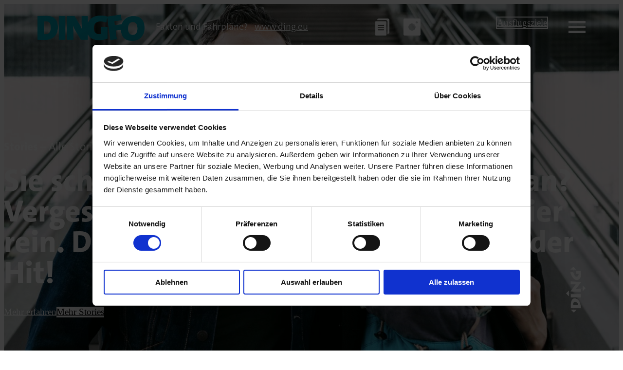

--- FILE ---
content_type: text/html; charset=UTF-8
request_url: https://dingfo.de/stories/
body_size: 14973
content:
<!DOCTYPE html>
<html lang="de">
   <head>
      <meta http-equiv="Content-Type" content="text/html" charset="UTF-8">
      <meta name="format-detection" content="telephone=no">
      <meta name="viewport" content="width=device-width, initial-scale=1.0, maximum-scale=5 viewport-fit=cover">

      <meta name="theme-color" content="#ffffff" media="(prefers-color-scheme: light)">
      <meta name="theme-color" content="#ffffff" media="(prefers-color-scheme: dark)">
      
      <link rel="stylesheet" href="https://dingfo.de/wp-content/themes/dingfo/style.css">
      <script type="text/javascript" data-cookieconsent="ignore">
	window.dataLayer = window.dataLayer || [];

	function gtag() {
		dataLayer.push(arguments);
	}

	gtag("consent", "default", {
		ad_personalization: "denied",
		ad_storage: "denied",
		ad_user_data: "denied",
		analytics_storage: "denied",
		functionality_storage: "denied",
		personalization_storage: "denied",
		security_storage: "granted",
		wait_for_update: 500,
	});
	gtag("set", "ads_data_redaction", true);
	gtag("set", "url_passthrough", true);
</script>
<script type="text/javascript"
		id="Cookiebot"
		src="https://consent.cookiebot.com/uc.js"
		data-implementation="wp"
		data-cbid="15cd8cc7-9673-420a-beb4-8d0761788d52"
						data-culture="DE"
				data-blockingmode="auto"
	></script>
<meta name='robots' content='noindex, nofollow' />
<!-- Google tag (gtag.js) consent mode dataLayer added by Site Kit -->
<script type="text/javascript" id="google_gtagjs-js-consent-mode-data-layer">
/* <![CDATA[ */
window.dataLayer = window.dataLayer || [];function gtag(){dataLayer.push(arguments);}
gtag('consent', 'default', {"ad_personalization":"denied","ad_storage":"denied","ad_user_data":"denied","analytics_storage":"denied","functionality_storage":"denied","security_storage":"denied","personalization_storage":"denied","region":["AT","BE","BG","CH","CY","CZ","DE","DK","EE","ES","FI","FR","GB","GR","HR","HU","IE","IS","IT","LI","LT","LU","LV","MT","NL","NO","PL","PT","RO","SE","SI","SK"],"wait_for_update":500});
window._googlesitekitConsentCategoryMap = {"statistics":["analytics_storage"],"marketing":["ad_storage","ad_user_data","ad_personalization"],"functional":["functionality_storage","security_storage"],"preferences":["personalization_storage"]};
window._googlesitekitConsents = {"ad_personalization":"denied","ad_storage":"denied","ad_user_data":"denied","analytics_storage":"denied","functionality_storage":"denied","security_storage":"denied","personalization_storage":"denied","region":["AT","BE","BG","CH","CY","CZ","DE","DK","EE","ES","FI","FR","GB","GR","HR","HU","IE","IS","IT","LI","LT","LU","LV","MT","NL","NO","PL","PT","RO","SE","SI","SK"],"wait_for_update":500};
/* ]]> */
</script>
<!-- End Google tag (gtag.js) consent mode dataLayer added by Site Kit -->

	<!-- This site is optimized with the Yoast SEO plugin v26.7 - https://yoast.com/wordpress/plugins/seo/ -->
	<title>Stories | DINGFO | Das Magazin, das bei Dir Halt macht</title>
	<meta name="description" content="Stories aus dem DING-Gebiet: die Reportagen. Hier können Sie einen Blick hinter die Kulissen werfen: Was gehört alles zur Arbeit von DING?" />
	<meta property="og:locale" content="de_DE" />
	<meta property="og:type" content="article" />
	<meta property="og:title" content="Stories | DINGFO | Das Magazin, das bei Dir Halt macht" />
	<meta property="og:description" content="Stories aus dem DING-Gebiet: die Reportagen. Hier können Sie einen Blick hinter die Kulissen werfen: Was gehört alles zur Arbeit von DING?" />
	<meta property="og:url" content="https://dingfo.de/stories/" />
	<meta property="og:site_name" content="DINGFO | Das Magazin, das bei Dir Halt macht" />
	<meta property="article:modified_time" content="2023-11-09T15:15:17+00:00" />
	<meta property="og:image" content="https://dingfo.de/wp-content/uploads/2023/01/dingfo-stories-neun-euro-ticket.jpg" />
	<meta name="twitter:card" content="summary_large_image" />
	<meta name="twitter:label1" content="Geschätzte Lesezeit" />
	<meta name="twitter:data1" content="1 Minute" />
	<script type="application/ld+json" class="yoast-schema-graph">{"@context":"https://schema.org","@graph":[{"@type":"WebPage","@id":"https://dingfo.de/stories/","url":"https://dingfo.de/stories/","name":"Stories | DINGFO | Das Magazin, das bei Dir Halt macht","isPartOf":{"@id":"https://dingfo.de/#website"},"primaryImageOfPage":{"@id":"https://dingfo.de/stories/#primaryimage"},"image":{"@id":"https://dingfo.de/stories/#primaryimage"},"thumbnailUrl":"https://dingfo.de/wp-content/uploads/2023/01/dingfo-stories-neun-euro-ticket.jpg","datePublished":"2023-02-03T14:34:22+00:00","dateModified":"2023-11-09T15:15:17+00:00","description":"Stories aus dem DING-Gebiet: die Reportagen. Hier können Sie einen Blick hinter die Kulissen werfen: Was gehört alles zur Arbeit von DING?","breadcrumb":{"@id":"https://dingfo.de/stories/#breadcrumb"},"inLanguage":"de","potentialAction":[{"@type":"ReadAction","target":["https://dingfo.de/stories/"]}]},{"@type":"ImageObject","inLanguage":"de","@id":"https://dingfo.de/stories/#primaryimage","url":"https://dingfo.de/wp-content/uploads/2023/01/dingfo-stories-neun-euro-ticket.jpg","contentUrl":"https://dingfo.de/wp-content/uploads/2023/01/dingfo-stories-neun-euro-ticket.jpg","width":1920,"height":1080},{"@type":"BreadcrumbList","@id":"https://dingfo.de/stories/#breadcrumb","itemListElement":[{"@type":"ListItem","position":1,"name":"Startseite","item":"https://dingfo.de/"},{"@type":"ListItem","position":2,"name":"Stories"}]},{"@type":"WebSite","@id":"https://dingfo.de/#website","url":"https://dingfo.de/","name":"DINGFO | Das Magazin, das bei Dir Halt macht","description":"Stories rund um den ÖPNV im DING Gebiet und vieles mehr!","publisher":{"@id":"https://dingfo.de/#organization"},"alternateName":"DINGFO.de","potentialAction":[{"@type":"SearchAction","target":{"@type":"EntryPoint","urlTemplate":"https://dingfo.de/?s={search_term_string}"},"query-input":{"@type":"PropertyValueSpecification","valueRequired":true,"valueName":"search_term_string"}}],"inLanguage":"de"},{"@type":"Organization","@id":"https://dingfo.de/#organization","name":"DINGFO | Donau-Iller-Nahverkehrsverbund-GmbH","alternateName":"DINGFO | Das Magazin, das bei Dir Halt macht","url":"https://dingfo.de/","logo":{"@type":"ImageObject","inLanguage":"de","@id":"https://dingfo.de/#/schema/logo/image/","url":"https://dingfo.de/wp-content/uploads/2023/02/dingfo_logo.png","contentUrl":"https://dingfo.de/wp-content/uploads/2023/02/dingfo_logo.png","width":800,"height":196,"caption":"DINGFO | Donau-Iller-Nahverkehrsverbund-GmbH"},"image":{"@id":"https://dingfo.de/#/schema/logo/image/"},"sameAs":["https://www.instagram.com/dingverbund/"]}]}</script>
	<!-- / Yoast SEO plugin. -->


<link rel='dns-prefetch' href='//www.googletagmanager.com' />
<link rel="alternate" title="oEmbed (JSON)" type="application/json+oembed" href="https://dingfo.de/wp-json/oembed/1.0/embed?url=https%3A%2F%2Fdingfo.de%2Fstories%2F" />
<link rel="alternate" title="oEmbed (XML)" type="text/xml+oembed" href="https://dingfo.de/wp-json/oembed/1.0/embed?url=https%3A%2F%2Fdingfo.de%2Fstories%2F&#038;format=xml" />
<style id='wp-img-auto-sizes-contain-inline-css' type='text/css'>
img:is([sizes=auto i],[sizes^="auto," i]){contain-intrinsic-size:3000px 1500px}
/*# sourceURL=wp-img-auto-sizes-contain-inline-css */
</style>
<style id='wp-emoji-styles-inline-css' type='text/css'>

	img.wp-smiley, img.emoji {
		display: inline !important;
		border: none !important;
		box-shadow: none !important;
		height: 1em !important;
		width: 1em !important;
		margin: 0 0.07em !important;
		vertical-align: -0.1em !important;
		background: none !important;
		padding: 0 !important;
	}
/*# sourceURL=wp-emoji-styles-inline-css */
</style>
<link rel='stylesheet' id='wp-block-library-css' href='https://dingfo.de/wp-includes/css/dist/block-library/style.min.css?ver=6.9' type='text/css' media='all' />
<style id='global-styles-inline-css' type='text/css'>
:root{--wp--preset--aspect-ratio--square: 1;--wp--preset--aspect-ratio--4-3: 4/3;--wp--preset--aspect-ratio--3-4: 3/4;--wp--preset--aspect-ratio--3-2: 3/2;--wp--preset--aspect-ratio--2-3: 2/3;--wp--preset--aspect-ratio--16-9: 16/9;--wp--preset--aspect-ratio--9-16: 9/16;--wp--preset--color--black: #000000;--wp--preset--color--cyan-bluish-gray: #abb8c3;--wp--preset--color--white: #ffffff;--wp--preset--color--pale-pink: #f78da7;--wp--preset--color--vivid-red: #cf2e2e;--wp--preset--color--luminous-vivid-orange: #ff6900;--wp--preset--color--luminous-vivid-amber: #fcb900;--wp--preset--color--light-green-cyan: #7bdcb5;--wp--preset--color--vivid-green-cyan: #00d084;--wp--preset--color--pale-cyan-blue: #8ed1fc;--wp--preset--color--vivid-cyan-blue: #0693e3;--wp--preset--color--vivid-purple: #9b51e0;--wp--preset--color--base: #ffffff;--wp--preset--color--contrast: #000000;--wp--preset--color--primary: #1296A6;--wp--preset--color--secondary: #ECF4F6;--wp--preset--gradient--vivid-cyan-blue-to-vivid-purple: linear-gradient(135deg,rgb(6,147,227) 0%,rgb(155,81,224) 100%);--wp--preset--gradient--light-green-cyan-to-vivid-green-cyan: linear-gradient(135deg,rgb(122,220,180) 0%,rgb(0,208,130) 100%);--wp--preset--gradient--luminous-vivid-amber-to-luminous-vivid-orange: linear-gradient(135deg,rgb(252,185,0) 0%,rgb(255,105,0) 100%);--wp--preset--gradient--luminous-vivid-orange-to-vivid-red: linear-gradient(135deg,rgb(255,105,0) 0%,rgb(207,46,46) 100%);--wp--preset--gradient--very-light-gray-to-cyan-bluish-gray: linear-gradient(135deg,rgb(238,238,238) 0%,rgb(169,184,195) 100%);--wp--preset--gradient--cool-to-warm-spectrum: linear-gradient(135deg,rgb(74,234,220) 0%,rgb(151,120,209) 20%,rgb(207,42,186) 40%,rgb(238,44,130) 60%,rgb(251,105,98) 80%,rgb(254,248,76) 100%);--wp--preset--gradient--blush-light-purple: linear-gradient(135deg,rgb(255,206,236) 0%,rgb(152,150,240) 100%);--wp--preset--gradient--blush-bordeaux: linear-gradient(135deg,rgb(254,205,165) 0%,rgb(254,45,45) 50%,rgb(107,0,62) 100%);--wp--preset--gradient--luminous-dusk: linear-gradient(135deg,rgb(255,203,112) 0%,rgb(199,81,192) 50%,rgb(65,88,208) 100%);--wp--preset--gradient--pale-ocean: linear-gradient(135deg,rgb(255,245,203) 0%,rgb(182,227,212) 50%,rgb(51,167,181) 100%);--wp--preset--gradient--electric-grass: linear-gradient(135deg,rgb(202,248,128) 0%,rgb(113,206,126) 100%);--wp--preset--gradient--midnight: linear-gradient(135deg,rgb(2,3,129) 0%,rgb(40,116,252) 100%);--wp--preset--font-size--small: clamp(1rem, 1rem + ((1vw - 0.2rem) * 0.313), 1.25rem);--wp--preset--font-size--medium: clamp(1.25rem, 1.25rem + ((1vw - 0.2rem) * 0.313), 1.5rem);--wp--preset--font-size--large: clamp(1.75rem, 1.75rem + ((1vw - 0.2rem) * 1.25), 2.75rem);--wp--preset--font-size--x-large: clamp(2rem, 2rem + ((1vw - 0.2rem) * 2.188), 3.75rem);--wp--preset--font-size--xx-large: clamp(2.25rem, 2.25rem + ((1vw - 0.2rem) * 2.813), 4.5rem);--wp--preset--font-family--thesans-c-5: "TheSans C5", sans-serif;--wp--preset--font-family--plunct: "Plunct", sans-serif;--wp--preset--spacing--20: 0.44rem;--wp--preset--spacing--30: 2%;--wp--preset--spacing--40: 3%;--wp--preset--spacing--50: 4%;--wp--preset--spacing--60: 6%;--wp--preset--spacing--70: 18%;--wp--preset--spacing--80: 36%;--wp--preset--spacing--65: 10.5%;--wp--preset--spacing--75: 29%;--wp--preset--shadow--natural: 6px 6px 9px rgba(0, 0, 0, 0.2);--wp--preset--shadow--deep: 12px 12px 50px rgba(0, 0, 0, 0.4);--wp--preset--shadow--sharp: 6px 6px 0px rgba(0, 0, 0, 0.2);--wp--preset--shadow--outlined: 6px 6px 0px -3px rgb(255, 255, 255), 6px 6px rgb(0, 0, 0);--wp--preset--shadow--crisp: 6px 6px 0px rgb(0, 0, 0);}:root { --wp--style--global--content-size: 88%;--wp--style--global--wide-size: 100%; }:where(body) { margin: 0; }.wp-site-blocks { padding-top: var(--wp--style--root--padding-top); padding-bottom: var(--wp--style--root--padding-bottom); }.has-global-padding { padding-right: var(--wp--style--root--padding-right); padding-left: var(--wp--style--root--padding-left); }.has-global-padding > .alignfull { margin-right: calc(var(--wp--style--root--padding-right) * -1); margin-left: calc(var(--wp--style--root--padding-left) * -1); }.has-global-padding :where(:not(.alignfull.is-layout-flow) > .has-global-padding:not(.wp-block-block, .alignfull)) { padding-right: 0; padding-left: 0; }.has-global-padding :where(:not(.alignfull.is-layout-flow) > .has-global-padding:not(.wp-block-block, .alignfull)) > .alignfull { margin-left: 0; margin-right: 0; }.wp-site-blocks > .alignleft { float: left; margin-right: 2em; }.wp-site-blocks > .alignright { float: right; margin-left: 2em; }.wp-site-blocks > .aligncenter { justify-content: center; margin-left: auto; margin-right: auto; }:where(.wp-site-blocks) > * { margin-block-start: 8%; margin-block-end: 0; }:where(.wp-site-blocks) > :first-child { margin-block-start: 0; }:where(.wp-site-blocks) > :last-child { margin-block-end: 0; }:root { --wp--style--block-gap: 8%; }:root :where(.is-layout-flow) > :first-child{margin-block-start: 0;}:root :where(.is-layout-flow) > :last-child{margin-block-end: 0;}:root :where(.is-layout-flow) > *{margin-block-start: 8%;margin-block-end: 0;}:root :where(.is-layout-constrained) > :first-child{margin-block-start: 0;}:root :where(.is-layout-constrained) > :last-child{margin-block-end: 0;}:root :where(.is-layout-constrained) > *{margin-block-start: 8%;margin-block-end: 0;}:root :where(.is-layout-flex){gap: 8%;}:root :where(.is-layout-grid){gap: 8%;}.is-layout-flow > .alignleft{float: left;margin-inline-start: 0;margin-inline-end: 2em;}.is-layout-flow > .alignright{float: right;margin-inline-start: 2em;margin-inline-end: 0;}.is-layout-flow > .aligncenter{margin-left: auto !important;margin-right: auto !important;}.is-layout-constrained > .alignleft{float: left;margin-inline-start: 0;margin-inline-end: 2em;}.is-layout-constrained > .alignright{float: right;margin-inline-start: 2em;margin-inline-end: 0;}.is-layout-constrained > .aligncenter{margin-left: auto !important;margin-right: auto !important;}.is-layout-constrained > :where(:not(.alignleft):not(.alignright):not(.alignfull)){max-width: var(--wp--style--global--content-size);margin-left: auto !important;margin-right: auto !important;}.is-layout-constrained > .alignwide{max-width: var(--wp--style--global--wide-size);}body .is-layout-flex{display: flex;}.is-layout-flex{flex-wrap: wrap;align-items: center;}.is-layout-flex > :is(*, div){margin: 0;}body .is-layout-grid{display: grid;}.is-layout-grid > :is(*, div){margin: 0;}body{background-color: var(--wp--preset--color--base);color: var(--wp--preset--color--contrast);font-family: var(--wp--preset--font-family--thesans-c5);font-size: var(--wp--preset--font-size--medium);font-weight: 400;line-height: 1.2;--wp--style--root--padding-top: 0px;--wp--style--root--padding-right: 0px;--wp--style--root--padding-bottom: 0px;--wp--style--root--padding-left: 0px;}a:where(:not(.wp-element-button)){color: var(--wp--preset--color--contrast);font-family: TheSans C5;font-weight: 700;text-decoration: none;}:root :where(a:where(:not(.wp-element-button)):hover){text-decoration: underline;}:root :where(a:where(:not(.wp-element-button)):focus){text-decoration: underline;}:root :where(a:where(:not(.wp-element-button)):active){text-decoration: underline;}h1, h2, h3, h4, h5, h6{font-family: TheSans C5;font-weight: 700;line-height: 1;}h1{font-size: clamp(2.418rem, 2.418rem + ((1vw - 0.2rem) * 2.603), 4.5rem);font-weight: 700;line-height: 1;}h2{font-size: clamp(2.089rem, 2.089rem + ((1vw - 0.2rem) * 2.076), 3.75rem);font-weight: 700;line-height: 1;}h3{font-size: clamp(1.624rem, 1.624rem + ((1vw - 0.2rem) * 1.408), 2.75rem);font-weight: 700;line-height: 1;}h4{font-size: clamp(1.25rem, 1.25rem + ((1vw - 0.2rem) * 0.938), 2rem);font-weight: 700;}h5{font-size: clamp(0.984rem, 0.984rem + ((1vw - 0.2rem) * 0.645), 1.5rem);font-weight: 700;}h6{font-size: clamp(0.875rem, 0.875rem + ((1vw - 0.2rem) * 0.469), 1.25rem);font-weight: 700;}:root :where(.wp-element-button, .wp-block-button__link){background-color: var(--wp--preset--color--contrast);border-radius: 5px;border-width: 0;color: var(--wp--preset--color--base);font-family: TheSans C5;font-size: inherit;font-style: inherit;font-weight: 700;letter-spacing: inherit;line-height: inherit;padding-top: calc(0.667em + 2px);padding-right: calc(1.333em + 2px);padding-bottom: calc(0.667em + 2px);padding-left: calc(1.333em + 2px);text-decoration: none;text-transform: inherit;}:root :where(.wp-element-button:visited, .wp-block-button__link:visited){color: var(--wp--preset--color--base);}:root :where(.wp-element-button:hover, .wp-block-button__link:hover){background-color: var(--wp--preset--color--contrast);color: var(--wp--preset--color--base);text-decoration: underline;}:root :where(.wp-element-button:focus, .wp-block-button__link:focus){background-color: var(--wp--preset--color--contrast);color: var(--wp--preset--color--base);}:root :where(.wp-element-button:active, .wp-block-button__link:active){background-color: var(--wp--preset--color--contrast);color: var(--wp--preset--color--base);}.has-black-color{color: var(--wp--preset--color--black) !important;}.has-cyan-bluish-gray-color{color: var(--wp--preset--color--cyan-bluish-gray) !important;}.has-white-color{color: var(--wp--preset--color--white) !important;}.has-pale-pink-color{color: var(--wp--preset--color--pale-pink) !important;}.has-vivid-red-color{color: var(--wp--preset--color--vivid-red) !important;}.has-luminous-vivid-orange-color{color: var(--wp--preset--color--luminous-vivid-orange) !important;}.has-luminous-vivid-amber-color{color: var(--wp--preset--color--luminous-vivid-amber) !important;}.has-light-green-cyan-color{color: var(--wp--preset--color--light-green-cyan) !important;}.has-vivid-green-cyan-color{color: var(--wp--preset--color--vivid-green-cyan) !important;}.has-pale-cyan-blue-color{color: var(--wp--preset--color--pale-cyan-blue) !important;}.has-vivid-cyan-blue-color{color: var(--wp--preset--color--vivid-cyan-blue) !important;}.has-vivid-purple-color{color: var(--wp--preset--color--vivid-purple) !important;}.has-base-color{color: var(--wp--preset--color--base) !important;}.has-contrast-color{color: var(--wp--preset--color--contrast) !important;}.has-primary-color{color: var(--wp--preset--color--primary) !important;}.has-secondary-color{color: var(--wp--preset--color--secondary) !important;}.has-black-background-color{background-color: var(--wp--preset--color--black) !important;}.has-cyan-bluish-gray-background-color{background-color: var(--wp--preset--color--cyan-bluish-gray) !important;}.has-white-background-color{background-color: var(--wp--preset--color--white) !important;}.has-pale-pink-background-color{background-color: var(--wp--preset--color--pale-pink) !important;}.has-vivid-red-background-color{background-color: var(--wp--preset--color--vivid-red) !important;}.has-luminous-vivid-orange-background-color{background-color: var(--wp--preset--color--luminous-vivid-orange) !important;}.has-luminous-vivid-amber-background-color{background-color: var(--wp--preset--color--luminous-vivid-amber) !important;}.has-light-green-cyan-background-color{background-color: var(--wp--preset--color--light-green-cyan) !important;}.has-vivid-green-cyan-background-color{background-color: var(--wp--preset--color--vivid-green-cyan) !important;}.has-pale-cyan-blue-background-color{background-color: var(--wp--preset--color--pale-cyan-blue) !important;}.has-vivid-cyan-blue-background-color{background-color: var(--wp--preset--color--vivid-cyan-blue) !important;}.has-vivid-purple-background-color{background-color: var(--wp--preset--color--vivid-purple) !important;}.has-base-background-color{background-color: var(--wp--preset--color--base) !important;}.has-contrast-background-color{background-color: var(--wp--preset--color--contrast) !important;}.has-primary-background-color{background-color: var(--wp--preset--color--primary) !important;}.has-secondary-background-color{background-color: var(--wp--preset--color--secondary) !important;}.has-black-border-color{border-color: var(--wp--preset--color--black) !important;}.has-cyan-bluish-gray-border-color{border-color: var(--wp--preset--color--cyan-bluish-gray) !important;}.has-white-border-color{border-color: var(--wp--preset--color--white) !important;}.has-pale-pink-border-color{border-color: var(--wp--preset--color--pale-pink) !important;}.has-vivid-red-border-color{border-color: var(--wp--preset--color--vivid-red) !important;}.has-luminous-vivid-orange-border-color{border-color: var(--wp--preset--color--luminous-vivid-orange) !important;}.has-luminous-vivid-amber-border-color{border-color: var(--wp--preset--color--luminous-vivid-amber) !important;}.has-light-green-cyan-border-color{border-color: var(--wp--preset--color--light-green-cyan) !important;}.has-vivid-green-cyan-border-color{border-color: var(--wp--preset--color--vivid-green-cyan) !important;}.has-pale-cyan-blue-border-color{border-color: var(--wp--preset--color--pale-cyan-blue) !important;}.has-vivid-cyan-blue-border-color{border-color: var(--wp--preset--color--vivid-cyan-blue) !important;}.has-vivid-purple-border-color{border-color: var(--wp--preset--color--vivid-purple) !important;}.has-base-border-color{border-color: var(--wp--preset--color--base) !important;}.has-contrast-border-color{border-color: var(--wp--preset--color--contrast) !important;}.has-primary-border-color{border-color: var(--wp--preset--color--primary) !important;}.has-secondary-border-color{border-color: var(--wp--preset--color--secondary) !important;}.has-vivid-cyan-blue-to-vivid-purple-gradient-background{background: var(--wp--preset--gradient--vivid-cyan-blue-to-vivid-purple) !important;}.has-light-green-cyan-to-vivid-green-cyan-gradient-background{background: var(--wp--preset--gradient--light-green-cyan-to-vivid-green-cyan) !important;}.has-luminous-vivid-amber-to-luminous-vivid-orange-gradient-background{background: var(--wp--preset--gradient--luminous-vivid-amber-to-luminous-vivid-orange) !important;}.has-luminous-vivid-orange-to-vivid-red-gradient-background{background: var(--wp--preset--gradient--luminous-vivid-orange-to-vivid-red) !important;}.has-very-light-gray-to-cyan-bluish-gray-gradient-background{background: var(--wp--preset--gradient--very-light-gray-to-cyan-bluish-gray) !important;}.has-cool-to-warm-spectrum-gradient-background{background: var(--wp--preset--gradient--cool-to-warm-spectrum) !important;}.has-blush-light-purple-gradient-background{background: var(--wp--preset--gradient--blush-light-purple) !important;}.has-blush-bordeaux-gradient-background{background: var(--wp--preset--gradient--blush-bordeaux) !important;}.has-luminous-dusk-gradient-background{background: var(--wp--preset--gradient--luminous-dusk) !important;}.has-pale-ocean-gradient-background{background: var(--wp--preset--gradient--pale-ocean) !important;}.has-electric-grass-gradient-background{background: var(--wp--preset--gradient--electric-grass) !important;}.has-midnight-gradient-background{background: var(--wp--preset--gradient--midnight) !important;}.has-small-font-size{font-size: var(--wp--preset--font-size--small) !important;}.has-medium-font-size{font-size: var(--wp--preset--font-size--medium) !important;}.has-large-font-size{font-size: var(--wp--preset--font-size--large) !important;}.has-x-large-font-size{font-size: var(--wp--preset--font-size--x-large) !important;}.has-xx-large-font-size{font-size: var(--wp--preset--font-size--xx-large) !important;}.has-thesans-c-5-font-family{font-family: var(--wp--preset--font-family--thesans-c-5) !important;}.has-plunct-font-family{font-family: var(--wp--preset--font-family--plunct) !important;}
:root :where(.wp-block-pullquote){font-size: clamp(0.984em, 0.984rem + ((1vw - 0.2em) * 0.645), 1.5em);line-height: 1.6;}
/*# sourceURL=global-styles-inline-css */
</style>
<link rel='stylesheet' id='style-css' href='https://dingfo.de/wp-content/themes/dingfo/style.css?ver=6.9' type='text/css' media='all' />
<script type="text/javascript" id="wp-consent-api-js-extra">
/* <![CDATA[ */
var consent_api = {"consent_type":"optin","waitfor_consent_hook":"","cookie_expiration":"30","cookie_prefix":"wp_consent","services":[]};
//# sourceURL=wp-consent-api-js-extra
/* ]]> */
</script>
<script type="text/javascript" src="https://dingfo.de/wp-content/plugins/wp-consent-api/assets/js/wp-consent-api.min.js?ver=2.0.0" id="wp-consent-api-js"></script>
<script type="text/javascript" id="cookiebot-wp-consent-level-api-integration-js-extra">
/* <![CDATA[ */
var cookiebot_category_mapping = {"n=1;p=1;s=1;m=1":{"preferences":1,"statistics":1,"statistics-anonymous":0,"marketing":1},"n=1;p=1;s=1;m=0":{"preferences":1,"statistics":1,"statistics-anonymous":1,"marketing":0},"n=1;p=1;s=0;m=1":{"preferences":1,"statistics":0,"statistics-anonymous":0,"marketing":1},"n=1;p=1;s=0;m=0":{"preferences":1,"statistics":0,"statistics-anonymous":0,"marketing":0},"n=1;p=0;s=1;m=1":{"preferences":0,"statistics":1,"statistics-anonymous":0,"marketing":1},"n=1;p=0;s=1;m=0":{"preferences":0,"statistics":1,"statistics-anonymous":0,"marketing":0},"n=1;p=0;s=0;m=1":{"preferences":0,"statistics":0,"statistics-anonymous":0,"marketing":1},"n=1;p=0;s=0;m=0":{"preferences":0,"statistics":0,"statistics-anonymous":0,"marketing":0}};
var cookiebot_consent_type = {"type":"optin"};
//# sourceURL=cookiebot-wp-consent-level-api-integration-js-extra
/* ]]> */
</script>
<script type="text/javascript" src="https://dingfo.de/wp-content/plugins/cookiebot/assets/js/frontend/cb_frame/cookiebot-wp-consent-level-api-integration.js?ver=4.6.2" id="cookiebot-wp-consent-level-api-integration-js"></script>
<script type="text/javascript" src="https://dingfo.de/wp-includes/js/jquery/jquery.min.js?ver=3.7.1" id="jquery-core-js"></script>
<script type="text/javascript" src="https://dingfo.de/wp-includes/js/jquery/jquery-migrate.min.js?ver=3.4.1" id="jquery-migrate-js"></script>

<!-- Google Tag (gtac.js) durch Site-Kit hinzugefügt -->
<!-- Von Site Kit hinzugefügtes Google-Analytics-Snippet -->
<script type="text/javascript" src="https://www.googletagmanager.com/gtag/js?id=GT-PZZ9V67M" id="google_gtagjs-js" async></script>
<script type="text/javascript" id="google_gtagjs-js-after">
/* <![CDATA[ */
window.dataLayer = window.dataLayer || [];function gtag(){dataLayer.push(arguments);}
gtag("set","linker",{"domains":["dingfo.de"]});
gtag("js", new Date());
gtag("set", "developer_id.dZTNiMT", true);
gtag("config", "GT-PZZ9V67M");
//# sourceURL=google_gtagjs-js-after
/* ]]> */
</script>
<link rel="https://api.w.org/" href="https://dingfo.de/wp-json/" /><link rel="alternate" title="JSON" type="application/json" href="https://dingfo.de/wp-json/wp/v2/pages/535" /><link rel="EditURI" type="application/rsd+xml" title="RSD" href="https://dingfo.de/xmlrpc.php?rsd" />
<meta name="generator" content="WordPress 6.9" />
<link rel='shortlink' href='https://dingfo.de/?p=535' />
<meta name="generator" content="Site Kit by Google 1.168.0" />			<style>
				.e-con.e-parent:nth-of-type(n+4):not(.e-lazyloaded):not(.e-no-lazyload),
				.e-con.e-parent:nth-of-type(n+4):not(.e-lazyloaded):not(.e-no-lazyload) * {
					background-image: none !important;
				}
				@media screen and (max-height: 1024px) {
					.e-con.e-parent:nth-of-type(n+3):not(.e-lazyloaded):not(.e-no-lazyload),
					.e-con.e-parent:nth-of-type(n+3):not(.e-lazyloaded):not(.e-no-lazyload) * {
						background-image: none !important;
					}
				}
				@media screen and (max-height: 640px) {
					.e-con.e-parent:nth-of-type(n+2):not(.e-lazyloaded):not(.e-no-lazyload),
					.e-con.e-parent:nth-of-type(n+2):not(.e-lazyloaded):not(.e-no-lazyload) * {
						background-image: none !important;
					}
				}
			</style>
			<style class='wp-fonts-local' type='text/css'>
@font-face{font-family:"TheSans C5";font-style:normal;font-weight:400;font-display:swap;src:url('https://dingfo.de/wp-content/themes/dingfo/webfonts/TheSansC5-4_SemiLight.woff2') format('woff2'), url('https://dingfo.de/wp-content/themes/dingfo/webfonts/TheSansC5-4_SemiLight.woff') format('woff');font-stretch:normal;}
@font-face{font-family:"TheSans C5";font-style:normal;font-weight:700;font-display:swap;src:url('https://dingfo.de/wp-content/themes/dingfo/webfonts/TheSansC5-8_ExtraBold.woff2') format('woff2'), url('https://dingfo.de/wp-content/themes/dingfo/webfonts/TheSansC5-8_ExtraBold.woff') format('woff');font-stretch:normal;}
@font-face{font-family:"TheSans C5";font-style:normal;font-weight:900;font-display:swap;src:url('https://dingfo.de/wp-content/themes/dingfo/webfonts/TheSansC5-9_Black.woff2') format('woff2'), url('https://dingfo.de/wp-content/themes/dingfo/webfonts/TheSansC5-9_Black.woff') format('woff');font-stretch:normal;}
@font-face{font-family:Plunct;font-style:normal;font-weight:400;font-display:swap;src:url('https://dingfo.de/wp-content/themes/dingfo/webfonts/plunct.woff2') format('woff2'), url('https://dingfo.de/wp-content/themes/dingfo/webfonts/plunct.woff') format('woff');font-stretch:normal;}
</style>
<link rel="icon" href="https://dingfo.de/wp-content/uploads/2023/01/cropped-dingfo-favicon-32x32.jpg" sizes="32x32" />
<link rel="icon" href="https://dingfo.de/wp-content/uploads/2023/01/cropped-dingfo-favicon-192x192.jpg" sizes="192x192" />
<link rel="apple-touch-icon" href="https://dingfo.de/wp-content/uploads/2023/01/cropped-dingfo-favicon-180x180.jpg" />
<meta name="msapplication-TileImage" content="https://dingfo.de/wp-content/uploads/2023/01/cropped-dingfo-favicon-270x270.jpg" />
   </head>
   <body>
	  
	   	   
<div id="dingfo-navbar"></div>
<a title="DINGFO Startseite" href="https://dingfo.de">
   <div id="dingfo-logo">
      <img alt="DINGFO Logo" src="https://dingfo.de/wp-content/uploads/2023/02/dingfo_logo.png" />
   </div>
</a>
<a title="DING Website" href="https://www.ding.eu/" target="_blank">
   <div id="ding-logo">
               <img alt="DING Logo" src="https://dingfo.de/wp-content/uploads/2023/02/ding_logo.png" />
         </div>
</a>
   <div id="dingfo-logo-subline">
      <p>Fakten und Fahrpläne? <a title="DINGFO Subline" target="_blank" href="https://www.ding.eu">www.ding.eu</a></p>
   </div>

<div class="dingfo-social-icons">
   <a title="DINGFO Magazin" href="https://dingfo.de/dingfo-archiv/#archiv-uebersicht">
      <img alt="DINGFO Magazin" src="https://dingfo.de/wp-content/uploads/2023/03/dingfo-blaetterkatalog-white-var.png" />
   </a>
   <a title="DINGFO Instagram" target="_blank" href="https://www.instagram.com/dingverbund/">
      <img alt="DINGFO Instagram" src="https://dingfo.de/wp-content/uploads/2023/02/dingfo_instagram.png" />
   </a>
</div>
<div id="dingfo-navbar-button" class="wp-block-buttons">
   <div id="dingfo-navbar-button-inner" class="wp-block-button has-custom-font-size is-style-outline has-small-font-size">
      <a href="https://dingfo.de/ausflugsziele/#ausflugsziele-uebersicht" class="wp-block-button__link has-base-color has-text-color wp-element-button">Ausflugsziele</a>
   </div>
</div>
<div id="dingfo_navigation_container">
   <div id="dingfo_navigation">
      <span></span>
      <span></span>
      <span></span>
   </div>
</div>
<div id="dingfo_navigation_overlay">
   <a title="DING Website" href="https://www.ding.eu/" target="_blank">
      <div id="ding-logo-overlay">
         <img alt="DING Logo" src="https://dingfo.de/wp-content/uploads/2023/02/ding_logo_black.png" />
      </div>
   </a>
   <div id="dingfo-logo-subline-overlay">
      <p>Fakten und Fahrpläne? <a title="DINGFO Subline" target="_blank" href="https://www.ding.eu">www.ding.eu</a></p>
   </div>
   <div class="dingfo-social-icons-overlay">
      <a title="DINGFO Magazin" href="https://dingfo.de/dingfo-archiv/#archiv-uebersicht" class="overlaybutton">
         <img alt="DINGFO Magazin" src="https://dingfo.de/wp-content/uploads/2023/03/dingfo-blaetterkatalog-black-var.png" />
      </a>
      <a title="DINGFO Instagram" target="_blank" href="https://www.instagram.com/dingverbund/">
         <img alt="DINGFO Instagram" src="https://dingfo.de/wp-content/uploads/2023/02/dingfo_instagram_black.png" />
      </a>
   </div>
   <div id="dingfo-navbar-button-overlay" class="wp-block-buttons">
      <div id="dingfo-navbar-button-inner-overlay" class="wp-block-button has-custom-font-size is-style-outline has-small-font-size">
         <a href="https://dingfo.de/ausflugsziele/#ausflugsziele-uebersicht" class="wp-block-button__link has-contrast-color has-text-color wp-element-button overlaybutton">Ausflugsziele</a>
      </div>
   </div>
   <div class="dingfo_navigation_overlay_left_side">
      <div class="menu-hauptnavigation-container"><ul id="menu-hauptnavigation" class="menu"><li id="menu-item-536" class="menu-item menu-item-type-post_type menu-item-object-page current-menu-item page_item page-item-535 current_page_item menu-item-536"><a href="https://dingfo.de/stories/" aria-current="page">Stories</a></li>
<li id="menu-item-230" class="subnavigation-01 menu-item menu-item-type-post_type menu-item-object-page menu-item-home menu-item-230"><a href="https://dingfo.de/">Wir</a></li>
<li id="menu-item-231" class="subnavigation-02 menu-item menu-item-type-post_type menu-item-object-page menu-item-home menu-item-231"><a href="https://dingfo.de/">Unterhaltung</a></li>
<li id="menu-item-232" class="subnavigation-03 menu-item menu-item-type-post_type menu-item-object-page menu-item-home menu-item-232"><a href="https://dingfo.de/">Aktuelles</a></li>
</ul></div>      <div class="dingfo_small_navigation">
         <div class="menu-small-navigation-container"><ul id="menu-small-navigation" class="menu"><li id="menu-item-2260" class="menu-item menu-item-type-post_type menu-item-object-page menu-item-2260"><a href="https://dingfo.de/kontakt/">Kontakt</a></li>
<li id="menu-item-2259" class="menu-item menu-item-type-post_type menu-item-object-page menu-item-2259"><a href="https://dingfo.de/impressum/">Impressum</a></li>
<li id="menu-item-2258" class="menu-item menu-item-type-post_type menu-item-object-page menu-item-privacy-policy menu-item-2258"><a rel="privacy-policy" href="https://dingfo.de/datenschutz/">Datenschutz</a></li>
<li id="menu-item-900" class="menu-item menu-item-type-custom menu-item-object-custom menu-item-900"><a target="_blank" href="https://www.ding.eu">DING.eu</a></li>
</ul></div>      </div>
   </div>
   <div class="dingfo_navigation_overlay_right_side">
      <div class="dingfo_subnavigation_01">
         <div class="menu-subnavigation-wir-container"><ul id="menu-subnavigation-wir" class="menu"><li id="menu-item-2246" class="menu-item menu-item-type-post_type menu-item-object-page menu-item-2246"><a href="https://dingfo.de/ueber-uns/">Über uns</a></li>
<li id="menu-item-2245" class="menu-item menu-item-type-post_type menu-item-object-page menu-item-2245"><a href="https://dingfo.de/wissenswertes/">Wissenswertes</a></li>
<li id="menu-item-2244" class="menu-item menu-item-type-post_type menu-item-object-page menu-item-2244"><a href="https://dingfo.de/warum-ding/">Warum DING?</a></li>
<li id="menu-item-2243" class="menu-item menu-item-type-post_type menu-item-object-page menu-item-2243"><a href="https://dingfo.de/geschichte/">Geschichte</a></li>
<li id="menu-item-2242" class="menu-item menu-item-type-post_type menu-item-object-page menu-item-2242"><a href="https://dingfo.de/ding-gebiet/">DING-Gebiet</a></li>
</ul></div>      </div>
      <div class="dingfo_subnavigation_02">
         <div class="menu-subnavigation-unterhaltung-container"><ul id="menu-subnavigation-unterhaltung" class="menu"><li id="menu-item-2055" class="menu-item menu-item-type-post_type menu-item-object-page menu-item-2055"><a href="https://dingfo.de/funfacts/">Funfacts</a></li>
<li id="menu-item-889" class="menu-item menu-item-type-post_type menu-item-object-page menu-item-889"><a href="https://dingfo.de/ausflugsziele/">Ausflugsziele</a></li>
<li id="menu-item-2012" class="menu-item menu-item-type-post_type menu-item-object-page menu-item-2012"><a href="https://dingfo.de/mitgehoert/">Mitgehört</a></li>
<li id="menu-item-2056" class="menu-item menu-item-type-post_type menu-item-object-page menu-item-2056"><a href="https://dingfo.de/leserbriefe/">Leserbriefe</a></li>
</ul></div>      </div>
      <div class="dingfo_subnavigation_03">
         <div class="menu-subnavigation-aktuelles-container"><ul id="menu-subnavigation-aktuelles" class="menu"><li id="menu-item-893" class="menu-item menu-item-type-post_type menu-item-object-page menu-item-893"><a href="https://dingfo.de/ding-news/">DING News</a></li>
<li id="menu-item-972" class="menu-item menu-item-type-post_type menu-item-object-page menu-item-972"><a href="https://dingfo.de/dingfo-archiv/">DINGFO Archiv</a></li>
<li id="menu-item-895" class="menu-item menu-item-type-custom menu-item-object-custom menu-item-895"><a target="_blank" href="https://play.google.com/store/apps/details?id=de.ding.unserding&#038;hl=de">DING App (Google)</a></li>
<li id="menu-item-896" class="menu-item menu-item-type-custom menu-item-object-custom menu-item-896"><a target="_blank" href="https://apps.apple.com/de/app/unser-ding/id6480043965">DING App (Apple)</a></li>
</ul></div>      </div>
   </div>
</div>

<div class="wp-block-cover alignwide is-light has-custom-content-position is-position-bottom-center" style="padding-top:0px;padding-right:0px;padding-bottom:0px;padding-left:0px;min-height:100vh;aspect-ratio:unset;"><span aria-hidden="true" class="wp-block-cover__background has-background-dim-10 has-background-dim"></span><img fetchpriority="high" decoding="async" width="1920" height="1080" class="wp-block-cover__image-background wp-image-85" alt="" src="https://dingfo.de/wp-content/uploads/2023/01/dingfo-stories-neun-euro-ticket.jpg" style="object-position:36% 65%" data-object-fit="cover" data-object-position="36% 65%" srcset="https://dingfo.de/wp-content/uploads/2023/01/dingfo-stories-neun-euro-ticket.jpg 1920w, https://dingfo.de/wp-content/uploads/2023/01/dingfo-stories-neun-euro-ticket-300x169.jpg 300w, https://dingfo.de/wp-content/uploads/2023/01/dingfo-stories-neun-euro-ticket-1024x576.jpg 1024w, https://dingfo.de/wp-content/uploads/2023/01/dingfo-stories-neun-euro-ticket-768x432.jpg 768w, https://dingfo.de/wp-content/uploads/2023/01/dingfo-stories-neun-euro-ticket-1536x864.jpg 1536w" sizes="(max-width: 1920px) 100vw, 1920px" /><div class="wp-block-cover__inner-container is-layout-flow wp-block-cover-is-layout-flow">
<div class="wp-block-group dingfo-cover-block-inner has-global-padding is-layout-constrained wp-block-group-is-layout-constrained" style="margin-bottom:var(--wp--preset--spacing--60)">
<div class="wp-block-columns are-vertically-aligned-bottom is-layout-flex wp-container-core-columns-is-layout-28f84493 wp-block-columns-is-layout-flex">
<div class="wp-block-column is-vertically-aligned-bottom is-layout-flow wp-block-column-is-layout-flow">
<div class="wp-block-group has-global-padding is-content-justification-left is-layout-constrained wp-container-core-group-is-layout-d882c902 wp-block-group-is-layout-constrained" style="border-style:none;border-width:0px;margin-top:0em;padding-top:0;padding-right:0;padding-bottom:0;padding-left:0">
<p class="dingfo-cover-block-smalltext has-base-color has-text-color has-thesans-c-5-font-family has-medium-font-size" style="margin-bottom:var(--wp--preset--spacing--30)"><strong>Stories</strong> – Alle Stories auf einen Blick.</p>



<p class="dingfo-cover-block-bigtext has-base-color has-text-color has-thesans-c-5-font-family has-xx-large-font-size" style="font-style:normal;font-weight:700;line-height:1">Sie schauen sich gerne aktuelle Stories an? Vergessen Sie Instagram. Schauen Sie hier rein. Die neuesten DINGFO Stories sind der Hit!</p>



<div class="wp-block-buttons dingfo-buttons-wrapper is-layout-flex wp-container-core-buttons-is-layout-c1b2aa4d wp-block-buttons-is-layout-flex" style="margin-top:var(--wp--preset--spacing--40)">
<div class="wp-block-button has-custom-font-size is-style-outline dingfo-button has-small-font-size is-style-outline--1"><a class="wp-block-button__link has-base-color has-text-color wp-element-button" href="#start">Mehr erfahren</a></div>



<div class="wp-block-button has-custom-font-size is-style-fill dingfo-button has-small-font-size"><a class="wp-block-button__link has-contrast-color has-base-background-color has-text-color has-background wp-element-button" href="#stories-uebersicht">Mehr Stories</a></div>
</div>
</div>
</div>
</div>
</div>
</div></div>



<div style="margin-top:0;margin-bottom:0;height:12vw" aria-hidden="true" id="start" class="wp-block-spacer dingfo-spacer"></div>



<div class="wp-block-group alignwide has-global-padding is-layout-constrained wp-block-group-is-layout-constrained">
<div class="wp-block-columns is-layout-flex wp-container-core-columns-is-layout-28f84493 wp-block-columns-is-layout-flex">
<div class="wp-block-column is-layout-flow wp-block-column-is-layout-flow" style="flex-basis:58%">
<p class="dingfo-intro-block-handwritten has-primary-color has-text-color has-plunct-font-family has-x-large-font-size" style="padding-right:var(--wp--preset--spacing--75)">Wir bringen Ihnen den 
Nahverkehr mit unseren Berichten noch näher.</p>



<p class="dingfo-intro-block-bigtext has-thesans-c-5-font-family has-xx-large-font-size" style="padding-top:var(--wp--preset--spacing--60);padding-left:var(--wp--preset--spacing--70);line-height:1"><strong>Stories aus dem DING-Gebiet: die Reportagen.</strong></p>
</div>



<div class="wp-block-column is-layout-flow wp-block-column-is-layout-flow">
<div class="wp-block-group is-layout-flow wp-block-group-is-layout-flow">
<p class="dingfo-zweispalter-block-text has-thesans-c-5-font-family has-medium-font-size" style="line-height:1.5"><strong>Hier können Sie einen Blick hinter die Kulissen werfen: Was gehört alles zur Arbeit von DING dazu? Wer hält den ÖPNV am Laufen?</strong></p>



<p class="dingfo-zweispalter-block-text has-primary-color has-text-color has-thesans-c-5-font-family has-medium-font-size" style="line-height:1.5">In unseren Reportagen behandeln wir Themen rund um den ÖPNV im DING-Gebiet – mit interessanten Beiträgen und authentischer Bildsprache.</p>



<p class="dingfo-zweispalter-block-text has-thesans-c-5-font-family has-medium-font-size" style="line-height:1.5">Wir begleiten Busfahrer und Gleisbauer, führen Interviews mit DING-Mitarbeitern und Passanten etc. Viel Spaß beim Durchklicken!</p>
</div>
</div>
</div>
</div>



<div style="margin-top:0;margin-bottom:0;height:12vw" aria-hidden="true" id="stories-uebersicht" class="wp-block-spacer dingfo-spacer"></div>



<div data-wp-context="{}" data-wp-interactive="core/query" data-wp-key="7" data-wp-router-region="query-7" class="wp-block-query alignwide has-global-padding is-layout-constrained wp-block-query-is-layout-constrained">
<p class="has-thesans-c-5-font-family has-large-font-size"><strong>Entdecken Sie die neuesten Stories</strong></p>


<ul class="columns-3 dingfo-loop-abs-top wp-block-post-template is-layout-grid wp-container-core-post-template-is-layout-2d080239 wp-block-post-template-is-layout-grid"><li data-wp-key="post-template-item-4374" class="wp-block-post post-4374 post type-post status-publish format-standard hentry category-stories tag-baustelle tag-mobilitaet tag-ulm">

<div class="wp-block-cover is-light has-custom-content-position is-position-bottom-center" style="padding-right:var(--wp--preset--spacing--65);padding-bottom:var(--wp--preset--spacing--75);padding-left:var(--wp--preset--spacing--65);min-height:80vh;aspect-ratio:unset;"><span aria-hidden="true" class="wp-block-cover__background has-background-dim-10 has-background-dim"></span><img decoding="async" width="900" height="1350" src="https://dingfo.de/wp-content/uploads/2024/10/dingfo-stories-ulm-baustelle-01.webp" class="wp-block-cover__image-background wp-post-image" alt="" data-object-fit="cover" srcset="https://dingfo.de/wp-content/uploads/2024/10/dingfo-stories-ulm-baustelle-01.webp 900w, https://dingfo.de/wp-content/uploads/2024/10/dingfo-stories-ulm-baustelle-01-200x300.webp 200w, https://dingfo.de/wp-content/uploads/2024/10/dingfo-stories-ulm-baustelle-01-683x1024.webp 683w, https://dingfo.de/wp-content/uploads/2024/10/dingfo-stories-ulm-baustelle-01-768x1152.webp 768w" sizes="(max-width: 900px) 100vw, 900px" /><div class="wp-block-cover__inner-container is-layout-flow wp-block-cover-is-layout-flow"><h1 style="line-height:1;" class="has-text-align-left has-link-color dingfo-loop-block-headline wp-elements-0b7b37ca11525d54d2a2723a55b57798 wp-block-post-title has-text-color has-base-color has-large-font-size has-thesans-c-5-font-family">Ulm. Eine einzige Baustelle?</h1>

<a style="line-height:1; border-radius:5px;border-width:2px; padding-top:var(--wp--preset--spacing--40);padding-bottom:var(--wp--preset--spacing--40);padding-left:var(--wp--preset--spacing--60);padding-right:var(--wp--preset--spacing--60);" class="dingfo-button wp-block-read-more has-text-color has-base-color has-small-font-size has-thesans-c-5-font-family" href="https://dingfo.de/stories/ulm-eine-einzige-baustelle/" target="_self">Story lesen<span class="screen-reader-text">: Ulm. Eine einzige Baustelle?</span></a></div></div>

</li><li data-wp-key="post-template-item-4322" class="wp-block-post post-4322 post type-post status-publish format-standard hentry category-stories tag-daimler-buses tag-lackierung tag-neu-ulm">

<div class="wp-block-cover is-light has-custom-content-position is-position-bottom-center" style="padding-right:var(--wp--preset--spacing--65);padding-bottom:var(--wp--preset--spacing--75);padding-left:var(--wp--preset--spacing--65);min-height:80vh;aspect-ratio:unset;"><span aria-hidden="true" class="wp-block-cover__background has-background-dim-10 has-background-dim"></span><img decoding="async" width="900" height="1350" src="https://dingfo.de/wp-content/uploads/2024/10/dingfo-stories-good-lack-01.webp" class="wp-block-cover__image-background wp-post-image" alt="" data-object-fit="cover" srcset="https://dingfo.de/wp-content/uploads/2024/10/dingfo-stories-good-lack-01.webp 900w, https://dingfo.de/wp-content/uploads/2024/10/dingfo-stories-good-lack-01-200x300.webp 200w, https://dingfo.de/wp-content/uploads/2024/10/dingfo-stories-good-lack-01-683x1024.webp 683w, https://dingfo.de/wp-content/uploads/2024/10/dingfo-stories-good-lack-01-768x1152.webp 768w" sizes="(max-width: 900px) 100vw, 900px" /><div class="wp-block-cover__inner-container is-layout-flow wp-block-cover-is-layout-flow"><h1 style="line-height:1;" class="has-text-align-left has-link-color dingfo-loop-block-headline wp-elements-0b7b37ca11525d54d2a2723a55b57798 wp-block-post-title has-text-color has-base-color has-large-font-size has-thesans-c-5-font-family">Good Lack!</h1>

<a style="line-height:1; border-radius:5px;border-width:2px; padding-top:var(--wp--preset--spacing--40);padding-bottom:var(--wp--preset--spacing--40);padding-left:var(--wp--preset--spacing--60);padding-right:var(--wp--preset--spacing--60);" class="dingfo-button wp-block-read-more has-text-color has-base-color has-small-font-size has-thesans-c-5-font-family" href="https://dingfo.de/stories/good-lack/" target="_self">Story lesen<span class="screen-reader-text">: Good Lack!</span></a></div></div>

</li><li data-wp-key="post-template-item-4306" class="wp-block-post post-4306 post type-post status-publish format-standard hentry category-stories tag-antje-seebach-hummel tag-ding tag-interview">

<div class="wp-block-cover is-light has-custom-content-position is-position-bottom-center" style="padding-right:var(--wp--preset--spacing--65);padding-bottom:var(--wp--preset--spacing--75);padding-left:var(--wp--preset--spacing--65);min-height:80vh;aspect-ratio:unset;"><span aria-hidden="true" class="wp-block-cover__background has-background-dim-10 has-background-dim"></span><img loading="lazy" decoding="async" width="900" height="1350" src="https://dingfo.de/wp-content/uploads/2024/10/dingfo-stories-seebach-hummel-01.webp" class="wp-block-cover__image-background wp-post-image" alt="" data-object-fit="cover" srcset="https://dingfo.de/wp-content/uploads/2024/10/dingfo-stories-seebach-hummel-01.webp 900w, https://dingfo.de/wp-content/uploads/2024/10/dingfo-stories-seebach-hummel-01-200x300.webp 200w, https://dingfo.de/wp-content/uploads/2024/10/dingfo-stories-seebach-hummel-01-683x1024.webp 683w, https://dingfo.de/wp-content/uploads/2024/10/dingfo-stories-seebach-hummel-01-768x1152.webp 768w" sizes="(max-width: 900px) 100vw, 900px" /><div class="wp-block-cover__inner-container is-layout-flow wp-block-cover-is-layout-flow"><h1 style="line-height:1;" class="has-text-align-left has-link-color dingfo-loop-block-headline wp-elements-0b7b37ca11525d54d2a2723a55b57798 wp-block-post-title has-text-color has-base-color has-large-font-size has-thesans-c-5-font-family">„Ich liebe das Sinnstiftende an meinem Job.“</h1>

<a style="line-height:1; border-radius:5px;border-width:2px; padding-top:var(--wp--preset--spacing--40);padding-bottom:var(--wp--preset--spacing--40);padding-left:var(--wp--preset--spacing--60);padding-right:var(--wp--preset--spacing--60);" class="dingfo-button wp-block-read-more has-text-color has-base-color has-small-font-size has-thesans-c-5-font-family" href="https://dingfo.de/stories/ich-liebe-das-sinnstiftende-an-meinem-job/" target="_self">Story lesen<span class="screen-reader-text">: „Ich liebe das Sinnstiftende an meinem Job.“</span></a></div></div>

</li><li data-wp-key="post-template-item-4290" class="wp-block-post post-4290 post type-post status-publish format-standard hentry category-stories tag-biberach tag-christkindles-markt tag-ding-gebiet tag-laupheim tag-ulm tag-weihnachtsmarkt">

<div class="wp-block-cover is-light has-custom-content-position is-position-bottom-center" style="padding-right:var(--wp--preset--spacing--65);padding-bottom:var(--wp--preset--spacing--75);padding-left:var(--wp--preset--spacing--65);min-height:80vh;aspect-ratio:unset;"><span aria-hidden="true" class="wp-block-cover__background has-background-dim-10 has-background-dim"></span><img loading="lazy" decoding="async" width="900" height="1350" src="https://dingfo.de/wp-content/uploads/2024/10/dingfo-stories-weihnachtsmaerkte-ding-gebiet-01.webp" class="wp-block-cover__image-background wp-post-image" alt="" data-object-fit="cover" srcset="https://dingfo.de/wp-content/uploads/2024/10/dingfo-stories-weihnachtsmaerkte-ding-gebiet-01.webp 900w, https://dingfo.de/wp-content/uploads/2024/10/dingfo-stories-weihnachtsmaerkte-ding-gebiet-01-200x300.webp 200w, https://dingfo.de/wp-content/uploads/2024/10/dingfo-stories-weihnachtsmaerkte-ding-gebiet-01-683x1024.webp 683w, https://dingfo.de/wp-content/uploads/2024/10/dingfo-stories-weihnachtsmaerkte-ding-gebiet-01-768x1152.webp 768w" sizes="(max-width: 900px) 100vw, 900px" /><div class="wp-block-cover__inner-container is-layout-flow wp-block-cover-is-layout-flow"><h1 style="line-height:1;" class="has-text-align-left has-link-color dingfo-loop-block-headline wp-elements-0b7b37ca11525d54d2a2723a55b57798 wp-block-post-title has-text-color has-base-color has-large-font-size has-thesans-c-5-font-family">Die schönsten Weihnachtsmärkte im DING-Gebiet.</h1>

<a style="line-height:1; border-radius:5px;border-width:2px; padding-top:var(--wp--preset--spacing--40);padding-bottom:var(--wp--preset--spacing--40);padding-left:var(--wp--preset--spacing--60);padding-right:var(--wp--preset--spacing--60);" class="dingfo-button wp-block-read-more has-text-color has-base-color has-small-font-size has-thesans-c-5-font-family" href="https://dingfo.de/stories/die-schoensten-weihnachtsmaerkte-im-ding-gebiet/" target="_self">Story lesen<span class="screen-reader-text">: Die schönsten Weihnachtsmärkte im DING-Gebiet.</span></a></div></div>

</li><li data-wp-key="post-template-item-4282" class="wp-block-post post-4282 post type-post status-publish format-standard hentry category-stories tag-advent tag-baden-wuerttemberg tag-bwegt tag-cicobw">

<div class="wp-block-cover is-light has-custom-content-position is-position-bottom-center" style="padding-right:var(--wp--preset--spacing--65);padding-bottom:var(--wp--preset--spacing--75);padding-left:var(--wp--preset--spacing--65);min-height:80vh;aspect-ratio:unset;"><span aria-hidden="true" class="wp-block-cover__background has-background-dim-10 has-background-dim"></span><img loading="lazy" decoding="async" width="900" height="1350" src="https://dingfo.de/wp-content/uploads/2024/10/dingfo-stories-cicobw-advent-02.webp" class="wp-block-cover__image-background wp-post-image" alt="" data-object-fit="cover" srcset="https://dingfo.de/wp-content/uploads/2024/10/dingfo-stories-cicobw-advent-02.webp 900w, https://dingfo.de/wp-content/uploads/2024/10/dingfo-stories-cicobw-advent-02-200x300.webp 200w, https://dingfo.de/wp-content/uploads/2024/10/dingfo-stories-cicobw-advent-02-683x1024.webp 683w, https://dingfo.de/wp-content/uploads/2024/10/dingfo-stories-cicobw-advent-02-768x1152.webp 768w" sizes="(max-width: 900px) 100vw, 900px" /><div class="wp-block-cover__inner-container is-layout-flow wp-block-cover-is-layout-flow"><h1 style="line-height:1;" class="has-text-align-left has-link-color dingfo-loop-block-headline wp-elements-0b7b37ca11525d54d2a2723a55b57798 wp-block-post-title has-text-color has-base-color has-large-font-size has-thesans-c-5-font-family">Ein Wisch, fünf eingecheckt.</h1>

<a style="line-height:1; border-radius:5px;border-width:2px; padding-top:var(--wp--preset--spacing--40);padding-bottom:var(--wp--preset--spacing--40);padding-left:var(--wp--preset--spacing--60);padding-right:var(--wp--preset--spacing--60);" class="dingfo-button wp-block-read-more has-text-color has-base-color has-small-font-size has-thesans-c-5-font-family" href="https://dingfo.de/stories/ein-wisch-fuenf-eingecheckt/" target="_self">Story lesen<span class="screen-reader-text">: Ein Wisch, fünf eingecheckt.</span></a></div></div>

</li><li data-wp-key="post-template-item-4271" class="wp-block-post post-4271 post type-post status-publish format-standard hentry category-stories tag-ding-gebiet tag-kombiticket tag-ssv tag-ulm">

<div class="wp-block-cover is-light has-custom-content-position is-position-bottom-center" style="padding-right:var(--wp--preset--spacing--65);padding-bottom:var(--wp--preset--spacing--75);padding-left:var(--wp--preset--spacing--65);min-height:80vh;aspect-ratio:unset;"><span aria-hidden="true" class="wp-block-cover__background has-background-dim-10 has-background-dim"></span><img loading="lazy" decoding="async" width="900" height="1350" src="https://dingfo.de/wp-content/uploads/2024/10/dingfo-stories-kombiticket-ssv-ulm-01.webp" class="wp-block-cover__image-background wp-post-image" alt="" data-object-fit="cover" srcset="https://dingfo.de/wp-content/uploads/2024/10/dingfo-stories-kombiticket-ssv-ulm-01.webp 900w, https://dingfo.de/wp-content/uploads/2024/10/dingfo-stories-kombiticket-ssv-ulm-01-200x300.webp 200w, https://dingfo.de/wp-content/uploads/2024/10/dingfo-stories-kombiticket-ssv-ulm-01-683x1024.webp 683w, https://dingfo.de/wp-content/uploads/2024/10/dingfo-stories-kombiticket-ssv-ulm-01-768x1152.webp 768w" sizes="(max-width: 900px) 100vw, 900px" /><div class="wp-block-cover__inner-container is-layout-flow wp-block-cover-is-layout-flow"><h1 style="line-height:1;" class="has-text-align-left has-link-color dingfo-loop-block-headline wp-elements-0b7b37ca11525d54d2a2723a55b57798 wp-block-post-title has-text-color has-base-color has-large-font-size has-thesans-c-5-font-family">Zu den SSV-Heimspielen.</h1>

<a style="line-height:1; border-radius:5px;border-width:2px; padding-top:var(--wp--preset--spacing--40);padding-bottom:var(--wp--preset--spacing--40);padding-left:var(--wp--preset--spacing--60);padding-right:var(--wp--preset--spacing--60);" class="dingfo-button wp-block-read-more has-text-color has-base-color has-small-font-size has-thesans-c-5-font-family" href="https://dingfo.de/stories/zu-den-ssv-heimspielen/" target="_self">Story lesen<span class="screen-reader-text">: Zu den SSV-Heimspielen.</span></a></div></div>

</li><li data-wp-key="post-template-item-4256" class="wp-block-post post-4256 post type-post status-publish format-standard hentry category-stories tag-rave-tram tag-techno tag-ulm">

<div class="wp-block-cover is-light has-custom-content-position is-position-bottom-center" style="padding-right:var(--wp--preset--spacing--65);padding-bottom:var(--wp--preset--spacing--75);padding-left:var(--wp--preset--spacing--65);min-height:80vh;aspect-ratio:unset;"><span aria-hidden="true" class="wp-block-cover__background has-background-dim-10 has-background-dim"></span><img loading="lazy" decoding="async" width="900" height="1350" src="https://dingfo.de/wp-content/uploads/2024/10/dingfo-stories-rave-tram-01.webp" class="wp-block-cover__image-background wp-post-image" alt="" data-object-fit="cover" srcset="https://dingfo.de/wp-content/uploads/2024/10/dingfo-stories-rave-tram-01.webp 900w, https://dingfo.de/wp-content/uploads/2024/10/dingfo-stories-rave-tram-01-200x300.webp 200w, https://dingfo.de/wp-content/uploads/2024/10/dingfo-stories-rave-tram-01-683x1024.webp 683w, https://dingfo.de/wp-content/uploads/2024/10/dingfo-stories-rave-tram-01-768x1152.webp 768w" sizes="(max-width: 900px) 100vw, 900px" /><div class="wp-block-cover__inner-container is-layout-flow wp-block-cover-is-layout-flow"><h1 style="line-height:1;" class="has-text-align-left has-link-color dingfo-loop-block-headline wp-elements-0b7b37ca11525d54d2a2723a55b57798 wp-block-post-title has-text-color has-base-color has-large-font-size has-thesans-c-5-font-family">Die Rave-Tram bringt in Ulm Techno auf die Schiene.</h1>

<a style="line-height:1; border-radius:5px;border-width:2px; padding-top:var(--wp--preset--spacing--40);padding-bottom:var(--wp--preset--spacing--40);padding-left:var(--wp--preset--spacing--60);padding-right:var(--wp--preset--spacing--60);" class="dingfo-button wp-block-read-more has-text-color has-base-color has-small-font-size has-thesans-c-5-font-family" href="https://dingfo.de/stories/die-rave-tram-bringt-in-ulm-techno-auf-die-schiene/" target="_self">Story lesen<span class="screen-reader-text">: Die Rave-Tram bringt in Ulm Techno auf die Schiene.</span></a></div></div>

</li><li data-wp-key="post-template-item-4236" class="wp-block-post post-4236 post type-post status-publish format-standard hentry category-stories tag-app tag-oepnv-2 tag-unser-ding">

<div class="wp-block-cover is-light has-custom-content-position is-position-bottom-center" style="padding-right:var(--wp--preset--spacing--65);padding-bottom:var(--wp--preset--spacing--75);padding-left:var(--wp--preset--spacing--65);min-height:80vh;aspect-ratio:unset;"><span aria-hidden="true" class="wp-block-cover__background has-background-dim-10 has-background-dim"></span><img loading="lazy" decoding="async" width="900" height="1350" src="https://dingfo.de/wp-content/uploads/2024/10/dingfo-stories-unser-ding-app-03.webp" class="wp-block-cover__image-background wp-post-image" alt="" data-object-fit="cover" srcset="https://dingfo.de/wp-content/uploads/2024/10/dingfo-stories-unser-ding-app-03.webp 900w, https://dingfo.de/wp-content/uploads/2024/10/dingfo-stories-unser-ding-app-03-200x300.webp 200w, https://dingfo.de/wp-content/uploads/2024/10/dingfo-stories-unser-ding-app-03-683x1024.webp 683w, https://dingfo.de/wp-content/uploads/2024/10/dingfo-stories-unser-ding-app-03-768x1152.webp 768w" sizes="(max-width: 900px) 100vw, 900px" /><div class="wp-block-cover__inner-container is-layout-flow wp-block-cover-is-layout-flow"><h1 style="line-height:1;" class="has-text-align-left has-link-color dingfo-loop-block-headline wp-elements-0b7b37ca11525d54d2a2723a55b57798 wp-block-post-title has-text-color has-base-color has-large-font-size has-thesans-c-5-font-family">Kann jetzt mehr und macht Laune! Die neue „Unser DING“-App.</h1>

<a style="line-height:1; border-radius:5px;border-width:2px; padding-top:var(--wp--preset--spacing--40);padding-bottom:var(--wp--preset--spacing--40);padding-left:var(--wp--preset--spacing--60);padding-right:var(--wp--preset--spacing--60);" class="dingfo-button wp-block-read-more has-text-color has-base-color has-small-font-size has-thesans-c-5-font-family" href="https://dingfo.de/stories/kann-jetzt-mehr-und-macht-laune-die-neue-unser-ding-app/" target="_self">Story lesen<span class="screen-reader-text">: Kann jetzt mehr und macht Laune! Die neue „Unser DING“-App.</span></a></div></div>

</li><li data-wp-key="post-template-item-4216" class="wp-block-post post-4216 post type-post status-publish format-standard hentry category-stories tag-burgruine-bichishausen tag-kindermuseum-neu-ulm tag-museum-villa-rot tag-schloss-aulendorf tag-sehenswuerdigkeiten tag-stadt-biberach tag-urgeschichtliche-museum tag-volkssternwarte-laupheim tag-wackelwald-bad-buchau">

<div class="wp-block-cover is-light has-custom-content-position is-position-bottom-center" style="padding-right:var(--wp--preset--spacing--65);padding-bottom:var(--wp--preset--spacing--75);padding-left:var(--wp--preset--spacing--65);min-height:80vh;aspect-ratio:unset;"><span aria-hidden="true" class="wp-block-cover__background has-background-dim-10 has-background-dim"></span><img loading="lazy" decoding="async" width="900" height="1350" src="https://dingfo.de/wp-content/uploads/2024/10/dingfo-stories-sehenswuerdigkeiten-teil-4-01.webp" class="wp-block-cover__image-background wp-post-image" alt="" data-object-fit="cover" srcset="https://dingfo.de/wp-content/uploads/2024/10/dingfo-stories-sehenswuerdigkeiten-teil-4-01.webp 900w, https://dingfo.de/wp-content/uploads/2024/10/dingfo-stories-sehenswuerdigkeiten-teil-4-01-200x300.webp 200w, https://dingfo.de/wp-content/uploads/2024/10/dingfo-stories-sehenswuerdigkeiten-teil-4-01-683x1024.webp 683w, https://dingfo.de/wp-content/uploads/2024/10/dingfo-stories-sehenswuerdigkeiten-teil-4-01-768x1152.webp 768w" sizes="(max-width: 900px) 100vw, 900px" /><div class="wp-block-cover__inner-container is-layout-flow wp-block-cover-is-layout-flow"><h1 style="line-height:1;" class="has-text-align-left has-link-color dingfo-loop-block-headline wp-elements-0b7b37ca11525d54d2a2723a55b57798 wp-block-post-title has-text-color has-base-color has-large-font-size has-thesans-c-5-font-family">Das muss man einfach gesehen haben. Teil 4.</h1>

<a style="line-height:1; border-radius:5px;border-width:2px; padding-top:var(--wp--preset--spacing--40);padding-bottom:var(--wp--preset--spacing--40);padding-left:var(--wp--preset--spacing--60);padding-right:var(--wp--preset--spacing--60);" class="dingfo-button wp-block-read-more has-text-color has-base-color has-small-font-size has-thesans-c-5-font-family" href="https://dingfo.de/stories/das-muss-man-einfach-gesehen-haben-teil-4/" target="_self">Story lesen<span class="screen-reader-text">: Das muss man einfach gesehen haben. Teil 4.</span></a></div></div>

</li></ul>

<nav class="dingfo-pagination-stories wp-block-query-pagination has-small-font-size is-content-justification-center is-layout-flex wp-container-core-query-pagination-is-layout-a89b3969 wp-block-query-pagination-is-layout-flex" aria-label="Seitennummerierung">


<div class="wp-block-query-pagination-numbers has-small-font-size has-thesans-c-5-font-family"><span data-wp-key="index-0" aria-current="page" class="page-numbers current">1</span>
<a data-wp-key="index-1" data-wp-on--click="core/query::actions.navigate" class="page-numbers" href="?query-7-page=2">2</a>
<a data-wp-key="index-2" data-wp-on--click="core/query::actions.navigate" class="page-numbers" href="?query-7-page=3">3</a>
<span data-wp-key="index-3" class="page-numbers dots">&hellip;</span>
<a data-wp-key="index-4" data-wp-on--click="core/query::actions.navigate" class="page-numbers" href="?query-7-page=5">5</a></div>

<a data-wp-key="query-pagination-next" data-wp-on--click="core/query::actions.navigate" data-wp-on--mouseenter="core/query::actions.prefetch" data-wp-watch="core/query::callbacks.prefetch" href="/stories/?query-7-page=2" class="wp-block-query-pagination-next has-small-font-size has-thesans-c-5-font-family">Nächste Seite</a>
</nav></div>



<div style="margin-top:0;margin-bottom:0;height:12vw" aria-hidden="true" class="wp-block-spacer dingfo-spacer"></div>

<div class="dingfo_footer">
   <div class="dingfo_footer_navigation">
      <div class="dingfo_footer_navigation_one">
         <div class="menu-footer-navigation-1-spalte-container"><ul id="menu-footer-navigation-1-spalte" class="menu"><li id="menu-item-849" class="menu-item menu-item-type-post_type menu-item-object-page current-menu-item page_item page-item-535 current_page_item menu-item-849"><a href="https://dingfo.de/stories/" aria-current="page">Stories</a></li>
<li id="menu-item-851" class="nohref menu-item menu-item-type-post_type menu-item-object-page menu-item-home menu-item-has-children menu-item-851"><a href="https://dingfo.de/">Aktuelles</a>
<ul class="sub-menu">
	<li id="menu-item-850" class="menu-item menu-item-type-post_type menu-item-object-page menu-item-850"><a href="https://dingfo.de/ding-news/">DING News</a></li>
	<li id="menu-item-973" class="menu-item menu-item-type-post_type menu-item-object-page menu-item-973"><a href="https://dingfo.de/dingfo-archiv/">DINGFO Archiv</a></li>
	<li id="menu-item-872" class="menu-item menu-item-type-custom menu-item-object-custom menu-item-872"><a target="_blank" href="https://play.google.com/store/apps/details?id=de.ding.unserding&#038;hl=de">DING App (Google)</a></li>
	<li id="menu-item-873" class="menu-item menu-item-type-custom menu-item-object-custom menu-item-873"><a target="_blank" href="https://apps.apple.com/de/app/unser-ding/id6480043965">DING App (Apple)</a></li>
</ul>
</li>
</ul></div>      </div>
      <div class="dingfo_footer_navigation_two">
         <div class="menu-footer-navigation-2-spalte-container"><ul id="menu-footer-navigation-2-spalte" class="menu"><li id="menu-item-853" class="nohref menu-item menu-item-type-post_type menu-item-object-page menu-item-home menu-item-has-children menu-item-853"><a href="https://dingfo.de/">Wir</a>
<ul class="sub-menu">
	<li id="menu-item-2237" class="menu-item menu-item-type-post_type menu-item-object-page menu-item-2237"><a href="https://dingfo.de/ueber-uns/">Über uns</a></li>
	<li id="menu-item-2241" class="menu-item menu-item-type-post_type menu-item-object-page menu-item-2241"><a href="https://dingfo.de/wissenswertes/">Wissenswertes</a></li>
	<li id="menu-item-2240" class="menu-item menu-item-type-post_type menu-item-object-page menu-item-2240"><a href="https://dingfo.de/warum-ding/">Warum DING?</a></li>
	<li id="menu-item-2239" class="menu-item menu-item-type-post_type menu-item-object-page menu-item-2239"><a href="https://dingfo.de/geschichte/">Geschichte</a></li>
	<li id="menu-item-2238" class="menu-item menu-item-type-post_type menu-item-object-page menu-item-2238"><a href="https://dingfo.de/ding-gebiet/">DING-Gebiet</a></li>
</ul>
</li>
</ul></div>      </div>
      <div class="dingfo_footer_navigation_three">
         <div class="menu-footer-navigation-3-spalte-container"><ul id="menu-footer-navigation-3-spalte" class="menu"><li id="menu-item-859" class="nohref menu-item menu-item-type-post_type menu-item-object-page menu-item-home menu-item-has-children menu-item-859"><a href="https://dingfo.de/">Unterhaltung</a>
<ul class="sub-menu">
	<li id="menu-item-2057" class="menu-item menu-item-type-post_type menu-item-object-page menu-item-2057"><a href="https://dingfo.de/funfacts/">Funfacts</a></li>
	<li id="menu-item-861" class="menu-item menu-item-type-post_type menu-item-object-page menu-item-861"><a href="https://dingfo.de/ausflugsziele/">Ausflugsziele</a></li>
	<li id="menu-item-2011" class="menu-item menu-item-type-post_type menu-item-object-page menu-item-2011"><a href="https://dingfo.de/mitgehoert/">Mitgehört</a></li>
	<li id="menu-item-2058" class="menu-item menu-item-type-post_type menu-item-object-page menu-item-2058"><a href="https://dingfo.de/leserbriefe/">Leserbriefe</a></li>
</ul>
</li>
</ul></div>      </div>
      <div class="dingfo_footer_navigation_four">
         <div class="menu-footer-navigation-4-spalte-container"><ul id="menu-footer-navigation-4-spalte" class="menu"><li id="menu-item-864" class="nohref menu-item menu-item-type-post_type menu-item-object-page menu-item-home menu-item-has-children menu-item-864"><a href="https://dingfo.de/">Rechtliches &#038; mehr</a>
<ul class="sub-menu">
	<li id="menu-item-2263" class="menu-item menu-item-type-post_type menu-item-object-page menu-item-2263"><a href="https://dingfo.de/kontakt/">Kontakt</a></li>
	<li id="menu-item-2262" class="menu-item menu-item-type-post_type menu-item-object-page menu-item-2262"><a href="https://dingfo.de/impressum/">Impressum</a></li>
	<li id="menu-item-2261" class="menu-item menu-item-type-post_type menu-item-object-page menu-item-privacy-policy menu-item-2261"><a rel="privacy-policy" href="https://dingfo.de/datenschutz/">Datenschutz</a></li>
	<li id="menu-item-870" class="menu-item menu-item-type-custom menu-item-object-custom menu-item-870"><a target="_blank" href="https://www.ding.eu">DING.eu</a></li>
</ul>
</li>
</ul></div>      </div>
   </div>
</div>

<script type="speculationrules">
{"prefetch":[{"source":"document","where":{"and":[{"href_matches":"/*"},{"not":{"href_matches":["/wp-*.php","/wp-admin/*","/wp-content/uploads/*","/wp-content/*","/wp-content/plugins/*","/wp-content/themes/dingfo/*","/*\\?(.+)"]}},{"not":{"selector_matches":"a[rel~=\"nofollow\"]"}},{"not":{"selector_matches":".no-prefetch, .no-prefetch a"}}]},"eagerness":"conservative"}]}
</script>
<script type="importmap" id="wp-importmap">
{"imports":{"@wordpress/interactivity":"https://dingfo.de/wp-includes/js/dist/script-modules/interactivity/index.min.js?ver=8964710565a1d258501f","@wordpress/interactivity-router":"https://dingfo.de/wp-includes/js/dist/script-modules/interactivity-router/index.min.js?ver=765a6ee8162122b48e6c","@wordpress/a11y":"https://dingfo.de/wp-includes/js/dist/script-modules/a11y/index.min.js?ver=b7d06936b8bc23cff2ad"}}
</script>
<script type="module" src="https://dingfo.de/wp-includes/js/dist/script-modules/block-library/query/view.min.js?ver=f55e93a1ad4806e91785" id="@wordpress/block-library/query/view-js-module" fetchpriority="low" data-wp-router-options="{&quot;loadOnClientNavigation&quot;:true}"></script>
<link rel="modulepreload" href="https://dingfo.de/wp-includes/js/dist/script-modules/interactivity/index.min.js?ver=8964710565a1d258501f" id="@wordpress/interactivity-js-modulepreload" fetchpriority="low">
<script type="application/json" id="wp-script-module-data-@wordpress/interactivity-router">
{"i18n":{"loading":"Die Seite wird geladen, bitte warten.","loaded":"Die Seite wurde geladen."}}
</script>
			<script>
				const lazyloadRunObserver = () => {
					const lazyloadBackgrounds = document.querySelectorAll( `.e-con.e-parent:not(.e-lazyloaded)` );
					const lazyloadBackgroundObserver = new IntersectionObserver( ( entries ) => {
						entries.forEach( ( entry ) => {
							if ( entry.isIntersecting ) {
								let lazyloadBackground = entry.target;
								if( lazyloadBackground ) {
									lazyloadBackground.classList.add( 'e-lazyloaded' );
								}
								lazyloadBackgroundObserver.unobserve( entry.target );
							}
						});
					}, { rootMargin: '200px 0px 200px 0px' } );
					lazyloadBackgrounds.forEach( ( lazyloadBackground ) => {
						lazyloadBackgroundObserver.observe( lazyloadBackground );
					} );
				};
				const events = [
					'DOMContentLoaded',
					'elementor/lazyload/observe',
				];
				events.forEach( ( event ) => {
					document.addEventListener( event, lazyloadRunObserver );
				} );
			</script>
						<div
				class="wp-interactivity-router-loading-bar"
				data-wp-interactive="core/router"
				data-wp-class--start-animation="state.navigation.hasStarted"
				data-wp-class--finish-animation="state.navigation.hasFinished"
			></div><style id='block-style-variation-styles-inline-css' type='text/css'>
:root :where(.wp-block-button.is-style-outline--1 .wp-block-button__link){background: transparent none;border-color: currentColor;border-width: 2px;border-style: solid;color: currentColor;padding-top: 0.667em;padding-right: 1.33em;padding-bottom: 0.667em;padding-left: 1.33em;}
/*# sourceURL=block-style-variation-styles-inline-css */
</style>
<style id='wp-interactivity-router-animations-inline-css' type='text/css'>
			.wp-interactivity-router-loading-bar {
				position: fixed;
				top: 0;
				left: 0;
				margin: 0;
				padding: 0;
				width: 100vw;
				max-width: 100vw !important;
				height: 4px;
				background-color: #000;
				opacity: 0
			}
			.wp-interactivity-router-loading-bar.start-animation {
				animation: wp-interactivity-router-loading-bar-start-animation 30s cubic-bezier(0.03, 0.5, 0, 1) forwards
			}
			.wp-interactivity-router-loading-bar.finish-animation {
				animation: wp-interactivity-router-loading-bar-finish-animation 300ms ease-in
			}
			@keyframes wp-interactivity-router-loading-bar-start-animation {
				0% { transform: scaleX(0); transform-origin: 0 0; opacity: 1 }
				100% { transform: scaleX(1); transform-origin: 0 0; opacity: 1 }
			}
			@keyframes wp-interactivity-router-loading-bar-finish-animation {
				0% { opacity: 1 }
				50% { opacity: 1 }
				100% { opacity: 0 }
			}
/*# sourceURL=wp-interactivity-router-animations-inline-css */
</style>
<style id='core-block-supports-inline-css' type='text/css'>
.wp-container-core-buttons-is-layout-c1b2aa4d{gap:var(--wp--preset--spacing--40);}.wp-container-core-group-is-layout-d882c902 > .alignfull{margin-right:calc(0px * -1);margin-left:calc(0px * -1);}.wp-container-core-group-is-layout-d882c902 > :where(:not(.alignleft):not(.alignright):not(.alignfull)){margin-left:0 !important;}.wp-container-core-group-is-layout-d882c902 > *{margin-block-start:0;margin-block-end:0;}.wp-container-core-group-is-layout-d882c902 > * + *{margin-block-start:0;margin-block-end:0;}.wp-container-core-columns-is-layout-28f84493{flex-wrap:nowrap;}.wp-elements-0b7b37ca11525d54d2a2723a55b57798 a:where(:not(.wp-element-button)){color:var(--wp--preset--color--base);}.wp-container-core-post-template-is-layout-2d080239{grid-template-columns:repeat(3, minmax(0, 1fr));gap:var(--wp--preset--spacing--30);}.wp-container-core-query-pagination-is-layout-a89b3969{justify-content:center;}
/*# sourceURL=core-block-supports-inline-css */
</style>
<script type="text/javascript" src="https://dingfo.de/wp-content/plugins/google-site-kit/dist/assets/js/googlesitekit-consent-mode-bc2e26cfa69fcd4a8261.js" id="googlesitekit-consent-mode-js"></script>
<script id="wp-emoji-settings" type="application/json">
{"baseUrl":"https://s.w.org/images/core/emoji/17.0.2/72x72/","ext":".png","svgUrl":"https://s.w.org/images/core/emoji/17.0.2/svg/","svgExt":".svg","source":{"concatemoji":"https://dingfo.de/wp-includes/js/wp-emoji-release.min.js?ver=6.9"}}
</script>
<script type="module">
/* <![CDATA[ */
/*! This file is auto-generated */
const a=JSON.parse(document.getElementById("wp-emoji-settings").textContent),o=(window._wpemojiSettings=a,"wpEmojiSettingsSupports"),s=["flag","emoji"];function i(e){try{var t={supportTests:e,timestamp:(new Date).valueOf()};sessionStorage.setItem(o,JSON.stringify(t))}catch(e){}}function c(e,t,n){e.clearRect(0,0,e.canvas.width,e.canvas.height),e.fillText(t,0,0);t=new Uint32Array(e.getImageData(0,0,e.canvas.width,e.canvas.height).data);e.clearRect(0,0,e.canvas.width,e.canvas.height),e.fillText(n,0,0);const a=new Uint32Array(e.getImageData(0,0,e.canvas.width,e.canvas.height).data);return t.every((e,t)=>e===a[t])}function p(e,t){e.clearRect(0,0,e.canvas.width,e.canvas.height),e.fillText(t,0,0);var n=e.getImageData(16,16,1,1);for(let e=0;e<n.data.length;e++)if(0!==n.data[e])return!1;return!0}function u(e,t,n,a){switch(t){case"flag":return n(e,"\ud83c\udff3\ufe0f\u200d\u26a7\ufe0f","\ud83c\udff3\ufe0f\u200b\u26a7\ufe0f")?!1:!n(e,"\ud83c\udde8\ud83c\uddf6","\ud83c\udde8\u200b\ud83c\uddf6")&&!n(e,"\ud83c\udff4\udb40\udc67\udb40\udc62\udb40\udc65\udb40\udc6e\udb40\udc67\udb40\udc7f","\ud83c\udff4\u200b\udb40\udc67\u200b\udb40\udc62\u200b\udb40\udc65\u200b\udb40\udc6e\u200b\udb40\udc67\u200b\udb40\udc7f");case"emoji":return!a(e,"\ud83e\u1fac8")}return!1}function f(e,t,n,a){let r;const o=(r="undefined"!=typeof WorkerGlobalScope&&self instanceof WorkerGlobalScope?new OffscreenCanvas(300,150):document.createElement("canvas")).getContext("2d",{willReadFrequently:!0}),s=(o.textBaseline="top",o.font="600 32px Arial",{});return e.forEach(e=>{s[e]=t(o,e,n,a)}),s}function r(e){var t=document.createElement("script");t.src=e,t.defer=!0,document.head.appendChild(t)}a.supports={everything:!0,everythingExceptFlag:!0},new Promise(t=>{let n=function(){try{var e=JSON.parse(sessionStorage.getItem(o));if("object"==typeof e&&"number"==typeof e.timestamp&&(new Date).valueOf()<e.timestamp+604800&&"object"==typeof e.supportTests)return e.supportTests}catch(e){}return null}();if(!n){if("undefined"!=typeof Worker&&"undefined"!=typeof OffscreenCanvas&&"undefined"!=typeof URL&&URL.createObjectURL&&"undefined"!=typeof Blob)try{var e="postMessage("+f.toString()+"("+[JSON.stringify(s),u.toString(),c.toString(),p.toString()].join(",")+"));",a=new Blob([e],{type:"text/javascript"});const r=new Worker(URL.createObjectURL(a),{name:"wpTestEmojiSupports"});return void(r.onmessage=e=>{i(n=e.data),r.terminate(),t(n)})}catch(e){}i(n=f(s,u,c,p))}t(n)}).then(e=>{for(const n in e)a.supports[n]=e[n],a.supports.everything=a.supports.everything&&a.supports[n],"flag"!==n&&(a.supports.everythingExceptFlag=a.supports.everythingExceptFlag&&a.supports[n]);var t;a.supports.everythingExceptFlag=a.supports.everythingExceptFlag&&!a.supports.flag,a.supports.everything||((t=a.source||{}).concatemoji?r(t.concatemoji):t.wpemoji&&t.twemoji&&(r(t.twemoji),r(t.wpemoji)))});
//# sourceURL=https://dingfo.de/wp-includes/js/wp-emoji-loader.min.js
/* ]]> */
</script>
<div style="position:absolute;margin:-1px;padding:0;height:1px;width:1px;overflow:hidden;clip-path:inset(50%);border:0;word-wrap:normal !important;"><p id="a11y-speak-intro-text" class="a11y-speak-intro-text" hidden>Benachrichtigungen</p><div id="a11y-speak-assertive" class="a11y-speak-region" aria-live="assertive" aria-relevant="additions text" aria-atomic="true"></div><div id="a11y-speak-polite" class="a11y-speak-region" aria-live="polite" aria-relevant="additions text" aria-atomic="true"></div></div>

<script type="text/javascript">
      jQuery(document).ready(function( $ ) {
         $('.dingfo-pagination-ausflugsziele a').each(function(i,a){$(a).attr('href',$(a).attr('href')+'#ausflugsziele-uebersicht')});
      });
</script>
<script type="text/javascript">
      jQuery(document).ready(function( $ ) {
         $('.dingfo-pagination-stories a').each(function(i,a){$(a).attr('href',$(a).attr('href')+'#stories-uebersicht')});
      });
</script>
<script type="text/javascript">
      jQuery(document).ready(function( $ ) {
         $('.dingfo-pagination-news a').each(function(i,a){$(a).attr('href',$(a).attr('href')+'#news-uebersicht')});
      });
</script>

<script>
   jQuery(document).ready(function( $ ) {
         $( "#dingfo_navigation_container" ).click(function() {
         $( "#dingfo_navigation_overlay" ).fadeToggle();
         $('#dingfo_navigation').toggleClass('open');
         $('.dingfo-social-icons').toggleClass('show');
         $('.dingfo-social-icons-overlay').toggleClass('show-overlay');
         $('#dingfo-navbar-button').toggleClass('show-button');
         $('#dingfo-navbar-button-overlay').toggleClass('show-button-overlay');
         $('#ding-logo').toggleClass('show-ding-logo');
         $('#ding-logo-overlay').toggleClass('show-ding-logo-overlay');
         $('#dingfo-logo-subline').toggleClass('show-logo-subline');
         $('#dingfo-logo-subline-overlay').toggleClass('show-logo-subline-overlay');
      });
   });
</script>

<script>
   jQuery(document).ready(function( $ ) {
         $( "a.overlaybutton" ).click(function() {
         $( "#dingfo_navigation_overlay" ).fadeToggle();
         $('#dingfo_navigation').toggleClass('open');
         $('.dingfo-social-icons').toggleClass('show');
         $('.dingfo-social-icons-overlay').toggleClass('show-overlay');
         $('#dingfo-navbar-button').toggleClass('show-button');
         $('#dingfo-navbar-button-overlay').toggleClass('show-button-overlay');
         $('#ding-logo').toggleClass('show-ding-logo');
         $('#ding-logo-overlay').toggleClass('show-ding-logo-overlay');
         $('#dingfo-logo-subline').toggleClass('show-logo-subline');
         $('#dingfo-logo-subline-overlay').toggleClass('show-logo-subline-overlay');
      });
   });
</script>


<script>
   jQuery(document).ready(function( $ ) {

      $(window).scroll(function () {

      if (document.body.scrollTop > 15 || document.documentElement.scrollTop > 15) {
         document.getElementById("dingfo-navbar").style.backgroundColor = "#ffffff";
         document.getElementById("dingfo-navbar").style.borderBottom = "1px solid #ededed";
         $('#dingfo-navbar-button-inner a').removeClass('has-base-color');
         $('#dingfo-navbar-button-inner a').addClass('has-contrast-color');
         $('#dingfo_navigation span').addClass('scroll-nav');
         $('#dingfo_navigation_container').addClass('scroll-container');
         $('#dingfo-logo').addClass('scroll-logo');
         $('#dingfo-logo-subline').addClass('scroll-logo-subline');
         $('#dingfo-logo-subline-overlay').addClass('scroll-logo-subline-overlay');
         $('#dingfo-navbar-button').addClass('scroll-button');
         $('#dingfo-navbar-button-overlay').addClass('scroll-overlay-button');
         $('.dingfo-social-icons').addClass('scroll-icons');
         $('.dingfo-social-icons-overlay').addClass('scroll-overlay-icons');

      } else {
         document.getElementById("dingfo-navbar").style.backgroundColor = "transparent";
         document.getElementById("dingfo-navbar").style.borderBottom = "none";
         $('#dingfo-navbar-button-inner a').addClass('has-base-color');
         $('#dingfo-navbar-button-inner a').removeClass('has-contrast-color');
         $('#dingfo_navigation span').removeClass('scroll-nav');
         $('#dingfo-logo').removeClass('scroll-logo');
         $('#dingfo-logo-subline').removeClass('scroll-logo-subline');
         $('#dingfo-logo-subline-overlay').removeClass('scroll-logo-subline-overlay');
         $('#dingfo_navigation_container').removeClass('scroll-container');
         $('#dingfo-navbar-button').removeClass('scroll-button');
         $('#dingfo-navbar-button-overlay').removeClass('scroll-overlay-button');
         $('.dingfo-social-icons').removeClass('scroll-icons');
         $('.dingfo-social-icons-overlay').removeClass('scroll-overlay-icons');
      }
      });

});
</script>


<script>
   jQuery(document).ready(function( $ ) {
         $('#menu-hauptnavigation li.subnavigation-01').click(function(){
         $('#menu-hauptnavigation li.subnavigation-01 a').addClass('clicked');
         $('#menu-hauptnavigation li.subnavigation-02 a').removeClass('clicked');
         $('#menu-hauptnavigation li.subnavigation-03 a').removeClass('clicked');
         $('.dingfo_subnavigation_01').addClass('show');
         $('.dingfo_subnavigation_02').removeClass('show');
         $('.dingfo_subnavigation_03').removeClass('show');
      });
   });
</script>
<script>
   jQuery(document).ready(function( $ ) {
         $('#menu-hauptnavigation li.subnavigation-02').click(function(){
         $('#menu-hauptnavigation li.subnavigation-02 a').addClass('clicked');
         $('#menu-hauptnavigation li.subnavigation-03 a').removeClass('clicked');
         $('#menu-hauptnavigation li.subnavigation-01 a').removeClass('clicked');
         $('.dingfo_subnavigation_02').addClass('show');
         $('.dingfo_subnavigation_01').removeClass('show');
         $('.dingfo_subnavigation_03').removeClass('show');
      });
   });
</script>
<script>
   jQuery(document).ready(function( $ ) {
         $('#menu-hauptnavigation li.subnavigation-03').click(function(){
         $('#menu-hauptnavigation li.subnavigation-03 a').addClass('clicked');
         $('#menu-hauptnavigation li.subnavigation-02 a').removeClass('clicked');
         $('#menu-hauptnavigation li.subnavigation-01 a').removeClass('clicked');
         $('.dingfo_subnavigation_03').addClass('show');
         $('.dingfo_subnavigation_01').removeClass('show');
         $('.dingfo_subnavigation_02').removeClass('show');
      });
   });
</script>

<script>
   jQuery(document).ready(function( $ ) {
      $("ul#menu-hauptnavigation > li.subnavigation-01 a").removeAttr("href");
      $("ul#menu-hauptnavigation > li.subnavigation-02 a").removeAttr("href");
      $("ul#menu-hauptnavigation > li.subnavigation-03 a").removeAttr("href");
   });
</script>




   </body>
</html>

--- FILE ---
content_type: text/css
request_url: https://dingfo.de/wp-content/themes/dingfo/style.css
body_size: 4117
content:
/*
Theme Name:    DINGFO | Das Magazin, das bei Dir Halt macht.
Theme URI:     https://dingfo.de/
Description:   ÖPNV Stories und mehr…
Author:        ATTACKE Werbeagentur Ulm
Author URI:    https://attacke-ulm.de/
Version:       1.0
License:       ATTACKE Werbeagentur Ulm
License URI:   https://attacke-ulm.de
*/


html {
	scroll-behavior: smooth;
}

strong {
	font-weight: 700 !important;
}

.dingfo-codewort input::placeholder {
	color: #1296A6 !important;
}

#dingfo-navbar-button-inner a.wp-block-button__link,
#dingfo-navbar-button-inner a.wp-block-button__link:hover,
#dingfo-navbar-button-inner-overlay a.wp-block-button__link,
#dingfo-navbar-button-inner-overlay a.wp-block-button__link:hover {
	background: none !important;
	background-color: transparent !important;
	border: 2px solid !important;
}

/* -------------------------------------------------------------------------

                        HEADER

-------------------------------------------------------------------------- */

#dingfo-navbar {

	width: 100%;
	height: 90px;
	top: 0px;
	left: 0px;
	position: fixed;
	background-color: transparent;
	z-index: 6;
	-webkit-transition: .25s ease-in-out;
	-moz-transition: .25s ease-in-out;
	-o-transition: .25s ease-in-out;
	transition: .25s ease-in-out;

}

.dingfo-social-icons,
.dingfo-social-icons-overlay {
	position: fixed;
	top: 60px;
	right: 27.5%;
	z-index: 10;
	-webkit-transition: .25s ease-in-out;
	-moz-transition: .25s ease-in-out;
	-o-transition: .25s ease-in-out;
	transition: .25s ease-in-out;
}

.dingfo-social-icons.scroll-icons {
	mix-blend-mode: difference;
	top: 28px;
}

.dingfo-social-icons-overlay.scroll-overlay-icons {
	top: 28px;
}

.dingfo-social-icons {
	display: inline-block;
}

.dingfo-social-icons-overlay {
	display: none;
}

.dingfo-social-icons.show {
	display: none;
}

.dingfo-social-icons-overlay.show-overlay {
	display: inline-block;
}

.dingfo-social-icons a img,
.dingfo-social-icons-overlay a img {
	width: 35px;
	height: 35px;
}

.dingfo-social-icons a,
.dingfo-social-icons a:hover,
.dingfo-social-icons-overlay a,
.dingfo-social-icons-overlay a:hover {
	display: inline-block;
	text-decoration: none;
}

.dingfo-social-icons a:first-of-type,
.dingfo-social-icons-overlay a:first-of-type {
	margin-right: 20px;
}

#dingfo-navbar-button,
#dingfo-navbar-button-overlay {
	position: fixed;
	top: 50px;
	right: 12%;
	z-index: 10;
	-webkit-transition: .25s ease-in-out;
	-moz-transition: .25s ease-in-out;
	-o-transition: .25s ease-in-out;
	transition: .25s ease-in-out;
}

#dingfo-navbar-button.scroll-button,
#dingfo-navbar-button-overlay.scroll-overlay-button {
	top: 18px;
}

#dingfo-navbar-button {
	display: inline-block;
}

#dingfo-navbar-button-overlay {
	display: none;
}

#dingfo-navbar-button.show-button {
	display: none;
}

#dingfo-navbar-button-overlay.show-button-overlay {
	display: inline-block;
}

#dingfo-logo {

	width: 240px;
	height: auto;
	top: 50px;
	left: 6%;
	position: fixed;
	z-index: 10;
	-webkit-transition: .25s ease-in-out;
	-moz-transition: .25s ease-in-out;
	-o-transition: .25s ease-in-out;
	transition: .25s ease-in-out;
}

#ding-logo,
#ding-logo-overlay {

	width: 65px;
	height: auto;
	bottom: 10%;
	right: 6%;
	position: absolute;
	z-index: 5;
}

#ding-logo-overlay {
	position: fixed;
	z-index: 25;
}

#ding-logo {
	display: block;
}

#ding-logo-overlay {
	display: none;
}

#ding-logo.show-ding-logo {
	display: none;
}

#ding-logo-overlay.show-ding-logo-overlay {
	display: block;
}


#dingfo-logo.scroll-logo {

	width: 200px;
	top: 20px;

}

#dingfo-logo img,
#ding-logo img,
#ding-logo-overlay img {

	width: 100%;
	height: auto;
}



#dingfo-logo-subline,
#dingfo-logo-subline-overlay {
	position: fixed;
	top: 45px;
	z-index: 20;
	left: 19%;
	color: #fff;
	-webkit-transition: .25s ease-in-out;
	-moz-transition: .25s ease-in-out;
	-o-transition: .25s ease-in-out;
	transition: .25s ease-in-out;
}

#dingfo-logo-subline-overlay {
	color: #000;
}

#dingfo-logo-subline p,
#dingfo-logo-subline-overlay p
{
	font-family: 'TheSans C5';
	font-weight: 400;
}

#dingfo-logo-subline a,
#dingfo-logo-subline a:hover {
	color: #fff !important;
	margin-left: 10px;
}

#dingfo-logo-subline-overlay a,
#dingfo-logo-subline-overlay a:hover
{
	color: #000 !important;
	margin-left: 10px;
}

#dingfo-logo-subline.scroll-logo-subline a,
#dingfo-logo-subline.scroll-logo-subline a:hover {
	color: #1296A6 !important;
}

#dingfo-logo-subline.scroll-logo-subline,
#dingfo-logo-subline-overlay.scroll-logo-subline-overlay {
	top: 15px;
	color: #000;
}

#dingfo-logo-subline-overlay{
	display: none;
}
#dingfo-logo-subline-overlay.show-logo-subline-overlay{
	display: block;
}
#dingfo-logo-subline {
	display: block;
}
#dingfo-logo-subline.show-logo-subline {
	display: none;
}

#dingfo_navigation_container {
	position: fixed;
	width: 35px;
	height: 26px;
	top: 65px;
	right: 6%;
	z-index: 10;
	cursor: pointer;
	-webkit-transition: .25s ease-in-out;
	-moz-transition: .25s ease-in-out;
	-o-transition: .25s ease-in-out;
	transition: .25s ease-in-out;
}

#dingfo_navigation_container.scroll-container {
	top: 33px;
}

#dingfo_navigation span {
	display: block;
	position: absolute;
	height: 5px;
	width: 100%;
	background-color: #fff;
	opacity: 1;
	left: 0;
	-webkit-transform: rotate(0);
	-moz-transform: rotate(0);
	-o-transform: rotate(0);
	transform: rotate(0);
	-webkit-transition: .25s ease-in-out;
	-moz-transition: .25s ease-in-out;
	-o-transition: .25s ease-in-out;
	transition: .25s ease-in-out;
	cursor: pointer;
}

#dingfo_navigation span.scroll-nav {
	background-color: #000;
}

#dingfo_navigation span:nth-child(1) {
	top: 0
}

#dingfo_navigation span:nth-child(2) {
	top: 10px
}

#dingfo_navigation span:nth-child(3) {
	top: 20px;
}

#dingfo_navigation.open span:nth-child(1) {
	top: 10px;
	-webkit-transform: rotate(135deg);
	-moz-transform: rotate(135deg);
	-o-transform: rotate(135deg);
	transform: rotate(135deg);
	background-color: #000000;
}

#dingfo_navigation.open span:nth-child(2) {
	opacity: 0;
	left: -35px
}

#dingfo_navigation.open span:nth-child(3) {
	top: 10px;
	width: 100%;
	-webkit-transform: rotate(-135deg);
	-moz-transform: rotate(-135deg);
	-o-transform: rotate(-135deg);
	transform: rotate(-135deg);
	background-color: #000000;
}

#dingfo_navigation_overlay {
	height: 100%;
	width: 100%;
	position: fixed;
	z-index: 8;
	top: 0;
	left: 0;
	background-color: #ffffff;
	overflow-x: hidden;
	overflow-y: hidden;
	display: none;
	background-size: cover;
	background-repeat: no-repeat;
	background-position: center;
}

.dingfo_navigation_overlay_left_side {
	display: block;
	position: absolute;
	width: 50%;
	height: 100%;
	left: 0px;
	top: 0px;
	padding-top: 10%;
}

.dingfo_navigation_overlay_left_side .menu-hauptnavigation-container {
	border-top: 2px solid #ECF4F6;
	border-bottom: 2px solid #ECF4F6;
	width: 76%;
	margin-left: 12%;
	padding-top: 4%;
	padding-bottom: 12%;
}

.dingfo_navigation_overlay_right_side .menu-hauptnavigation-container {
	width: 76%;
	margin-left: 12%;
	padding-top: 4%;
	padding-bottom: 4%;
}

.dingfo_navigation_overlay_left_side ul#menu-hauptnavigation {
	padding-left: 10%;
}

.dingfo_navigation_overlay_right_side {
	display: block;
	position: absolute;
	width: 50%;
	height: 100%;
	right: 0px;
	top: 0px;
	padding-top: 12.5%;
	background-color: #ECF4F6;
}

.dingfo_subnavigation_01,
.dingfo_subnavigation_02,
.dingfo_subnavigation_03 {
	display: none;
	position: relative;
}

.dingfo_subnavigation_01.show,
.dingfo_subnavigation_02.show,
.dingfo_subnavigation_03.show {
	display: block;
}

#menu-hauptnavigation li,
.dingfo_subnavigation_01 li,
.dingfo_subnavigation_02 li,
.dingfo_subnavigation_03 li {
	cursor: pointer !important;
	list-style: none !important;
}

.dingfo_subnavigation_01 li,
.dingfo_subnavigation_02 li,
.dingfo_subnavigation_03 li {
	border-bottom: 2px solid #ffffff;
	padding-top: 5%;
	padding-bottom: 5%;
}

.dingfo_subnavigation_01 li:first-of-type,
.dingfo_subnavigation_02 li:first-of-type,
.dingfo_subnavigation_03 li:first-of-type {
	padding-top: 0%;
}

.dingfo_subnavigation_01 li:last-of-type,
.dingfo_subnavigation_02 li:last-of-type,
.dingfo_subnavigation_03 li:last-of-type {
	border-bottom: none;
	padding-bottom: 0%;
}

#menu-hauptnavigation li:hover,
#menu-hauptnavigation li a:hover,
.dingfo_subnavigation_01 li a:hover,
.dingfo_subnavigation_02 li a:hover,
.dingfo_subnavigation_03 li a:hover {
	color: #1296A6;
}

.dingfo_subnavigation_01 li a::before,
.dingfo_subnavigation_02 li a::before,
.dingfo_subnavigation_03 li a::before {

	background-image: url(/wp-content/uploads/2023/02/dingfo_arrow.png);
	background-size: 100% 100%;
	display: inline-block;
	width: 1.25vw;
	height: 1.25vw;
	content: "";
	position: relative;
	margin-top: 0.25vw;
	margin-right: 1.5vw;

}

#menu-hauptnavigation li a,
#menu-hauptnavigation li a:hover {
	text-decoration: none !important;
}

#menu-hauptnavigation li.subnavigation-01 a,
#menu-hauptnavigation li.subnavigation-02 a,
#menu-hauptnavigation li.subnavigation-03 a {
	color: #000;
	text-decoration: none !important;
}

#menu-hauptnavigation li.subnavigation-01 a:hover,
#menu-hauptnavigation li.subnavigation-02 a:hover,
#menu-hauptnavigation li.subnavigation-03 a:hover {
	color: #1296A6;
	text-decoration: none !important;
}

#menu-hauptnavigation li.subnavigation-01 a.clicked,
#menu-hauptnavigation li.subnavigation-02 a.clicked,
#menu-hauptnavigation li.subnavigation-03 a.clicked {
	color: #1296A6;
}

.dingfo_subnavigation_01 li a,
.dingfo_subnavigation_02 li a,
.dingfo_subnavigation_03 li a,
.dingfo_subnavigation_01 li a:hover,
.dingfo_subnavigation_02 li a:hover,
.dingfo_subnavigation_03 li a:hover {
	font-weight: 400 !important;
	text-decoration: none !important;
}

.dingfo_subnavigation_01 ul,
.dingfo_subnavigation_02 ul,
.dingfo_subnavigation_03 ul,
.dingfo_subnavigation_01 ul.sub-menu,
.dingfo_subnavigation_02 ul.sub-menu,
.dingfo_subnavigation_03 ul.sub-menu {
	padding-left: 0px;
}

.dingfo_navigation_overlay_right_side ul#menu-subnavigation-wir,
.dingfo_navigation_overlay_right_side ul#menu-subnavigation-unterhaltung,
.dingfo_navigation_overlay_right_side ul#menu-subnavigation-aktuelles {
	padding-left: 12%;
    padding-right: 12%;
}



.dingfo_small_navigation {
	padding-left: 12%;
	display: inline-block;
	position: relative;
	width: 100%;
	padding-top: 4%;
}

.dingfo_small_navigation ul,
.dingfo_small_navigation li,
.dingfo_small_navigation li a,
.dingfo_small_navigation li a:hover
{
	list-style: none;
	padding: 0px;
	margin: 0px;
	display: inline-block;
}

.dingfo_small_navigation li a,
.dingfo_small_navigation li a:hover {
	margin-right: 25px;
	font-weight: 400 !important;
	text-decoration: none !important;
}

.dingfo_small_navigation li a:hover {
	color: #1296A6;
}

.dingfo_small_navigation li:last-of-type a {
	margin-right: 0px;
}

/* -------------------------------------------------------------------------

                        SCHRIFTGROESSEN

-------------------------------------------------------------------------- */

#menu-hauptnavigation li,
#menu-hauptnavigation li a,
#menu-hauptnavigation li a:hover {
	font-size: 4vw;
}

.dingfo_subnavigation_01 li a,
.dingfo_subnavigation_02 li a,
.dingfo_subnavigation_03 li a,
.dingfo_subnavigation_01 li a:hover,
.dingfo_subnavigation_02 li a:hover,
.dingfo_subnavigation_03 li a:hover {
	font-size: 1.35vw;
}

.dingfo_small_navigation li a,
.dingfo_small_navigation li a:hover {
	font-size: 1.2vw;
}

#dingfo-logo-subline p,
#dingfo-logo-subline a,
#dingfo-logo-subline a:hover,
#dingfo-logo-subline-overlay p,
#dingfo-logo-subline-overlay a,
#dingfo-logo-subline-overlay a:hover 
{
	font-size: var(--wp--preset--font-size--small) !important;
}

/* -------------------------------------------------------------------------

                        FOOTER

-------------------------------------------------------------------------- */

.dingfo_footer {
    background-color: #ECF4F6;
    width: 100%;
    height: auto;
    position: relative;
}
.dingfo_footer_navigation {
    position: relative;
    padding-left: 6%;
    padding-right: 0%;
    padding-top: 6%;
    padding-bottom: 6%;
}

.dingfo_footer_navigation_one, 
.dingfo_footer_navigation_two,
.dingfo_footer_navigation_three,
.dingfo_footer_navigation_four
{
    width: 24%;
    height: auto;
    position: relative;
    display: inline-flex;
}
.dingfo_footer li,
.dingfo_footer ul,
.dingfo_footer ul li
{
 list-style: none;
 padding: 0px;
 margin: 0px;  
}
.dingfo_footer_navigation_one ul.sub-menu li a::before,
.dingfo_footer_navigation_two ul.sub-menu li a::before,
.dingfo_footer_navigation_three ul.sub-menu li a::before,
.dingfo_footer_navigation_four ul.sub-menu li a::before {
	background-image: url(/wp-content/uploads/2023/02/dingfo_arrow.png);
	background-size: 100% 100%;
	display: inline-block;
	width: 1vw;
	height: 1vw;
	content: "";
	position: relative;
	margin-top: 0.25vw;
	margin-right: 1.5vw;
}
.dingfo_footer_navigation_one ul.sub-menu li a,
.dingfo_footer_navigation_one ul.sub-menu li a:hover,
.dingfo_footer_navigation_two ul.sub-menu li a,
.dingfo_footer_navigation_two ul.sub-menu li a:hover,
.dingfo_footer_navigation_three ul.sub-menu li a,
.dingfo_footer_navigation_three ul.sub-menu li a:hover,
.dingfo_footer_navigation_four ul.sub-menu li a,
.dingfo_footer_navigation_four ul.sub-menu li a:hover {
	font-weight: 400 !important;
}
.dingfo_footer_navigation_one a,
.dingfo_footer_navigation_one a:hover,
.dingfo_footer_navigation_two a,
.dingfo_footer_navigation_two a:hover,
.dingfo_footer_navigation_three a,
.dingfo_footer_navigation_three a:hover,
.dingfo_footer_navigation_four a,
.dingfo_footer_navigation_four a:hover {
	padding-bottom: 2vw;
    display: block;
}
.nohref {
    cursor: default;
    pointer-events: none;        
    text-decoration: none;
}

.dingfo_footer_navigation_one li.nohref ul.sub-menu a,
.dingfo_footer_navigation_two li.nohref ul.sub-menu a,
.dingfo_footer_navigation_three li.nohref ul.sub-menu a,
.dingfo_footer_navigation_four li.nohref ul.sub-menu a {
    cursor: pointer;
    pointer-events:visible;        
}

/* -------------------------------------------------------------------------

                        SCHRIFTGROESSEN

-------------------------------------------------------------------------- */

.dingfo_footer_navigation_one a,
.dingfo_footer_navigation_one a:hover,
.dingfo_footer_navigation_two a,
.dingfo_footer_navigation_two a:hover,
.dingfo_footer_navigation_three a,
.dingfo_footer_navigation_three a:hover,
.dingfo_footer_navigation_four a,
.dingfo_footer_navigation_four a:hover {
	font-size: 1vw;
}


/* -------------------------------------------------------------------------

                        BLOCK-STYLES

-------------------------------------------------------------------------- */

p.dingfo-intro-block-handwritten {
	transform: rotate(-10deg);
}

a.dingfo-button:hover {
	text-decoration: underline !important;
}

.dingfo-responsive-image img {
	width: 100%;
	height: auto;
}

.dingfo-loop-abs-top {
	margin-block-start: 3vw !important;
	gap: 3vw !important;
}

.wpforms-container input {
	border: none !important;
	border-radius: 0px !important;
	margin: 0px !important;
	padding: 0px !important;
	padding-bottom: 1.5vw !important;
	border-bottom: 2px solid #C2DEE4 !important;
	font-size: var(--wp--preset--font-size--small) !important;
	font-family: var(--wp--preset--font-family--thesans-c-5) !important;
	color: #000 !important;
	height: auto !important;
}
.wpforms-container label {
	font-size: var(--wp--preset--font-size--small) !important;
	font-family: var(--wp--preset--font-family--thesans-c-5) !important;
	color: #888 !important;
	line-height: 1em !important;
}
.wpforms-container textarea {
	border: none !important;
	border-radius: 0px !important;
	margin: 0px !important;
	margin-top: 2vw !important;
	padding: 0px !important;
	padding: 1.5vw !important;
	border: 2px solid #C2DEE4 !important;
	font-size: var(--wp--preset--font-size--small) !important;
	font-family: var(--wp--preset--font-family--thesans-c-5) !important;
	color: #000 !important;
	height: auto !important;
	min-height: 300px !important;
}
.wpforms-container input[type=checkbox] {
	margin-right: 1vw !important;
}

.wpforms-container ::-webkit-input-placeholder { /* Chrome and Safari */
	color: #000 !important;
 }
  
 .wpforms-container :-moz-placeholder { /* Mozilla Firefox 4 to 18 */
	color: #000 !important;
	opacity: 1 !important;
 }
  
 .wpforms-container ::-moz-placeholder { /* Mozilla Firefox 19+ */
	color: #000 !important;
	opacity: 1 !important;
 }
  
 .wpforms-container :-ms-input-placeholder { /* Internet Explorer 10-11 */
	color: #000 !important;
 }
  
 .wpforms-container ::-ms-input-placeholder { /* Microsoft Edge */
	color: #000 !important;
 }
  
 .wpforms-container ::placeholder {
	color: #000 !important;
 }

 .dingfo-formular-submit {
	background-color: #000 !important;
	border: none !important;
	color: #fff !important;
	border-radius: 5px !important;
	font-size: var(--wp--preset--font-size--small) !important;
	font-weight: 800 !important;
	font-family: var(--wp--preset--font-family--thesans-c-5) !important;
	padding: 0.667em 1.333em !important;
	margin-top: 2vw !important;
 }
 .dingfo-formular-submit:hover {
	text-decoration: underline !important;
 }

/* -------------------------------------------------------------------------

                        RESPONSIVE

-------------------------------------------------------------------------- */

@media only screen and (min-width: 1680px) {

	#dingfo-navbar-button,
	#dingfo-navbar-button-overlay,
	#dingfo-navbar-button.scroll-button,
	#dingfo-navbar-button-overlay.scroll-overlay-button {
		right: 10%;
	}

	.dingfo-social-icons,
	.dingfo-social-icons-overlay,
	.dingfo-social-icons.scroll-icons,
	.dingfo-social-icons-overlay.scroll-overlay-icons {
		right: 22%;
	}

	#ding-logo,
	#ding-logo-overlay {

		width: 80px;
	}

	
}


@media only screen and (min-width: 1400px) {

	/* -------------------------------------------------------------------------

                        SCHRIFTGROESSEN

    -------------------------------------------------------------------------- */

	p.dingfo-intro-block-bigtext {
		font-size: 4.25vw !important;
	}

	p.dingfo-cover-block-bigtext,
	.dingfo-loop-block-headline {
		font-size: 4vw !important;
	}

	p.dingfo-intro-block-handwritten {
		font-size: 3.5vw !important;
	}

	p.dingfo-story-block-headline,
	p.dingfo-formular-headline,
	h2.dingfo-news-three-col-headline,
	p.dingfo-bigtypo,
	h2.dingfo-story-block-headline {
		font-size: 3.25vw !important;
	}

	.dingfo-loop-block-headline {
		font-size: 2.5vw !important;
	}

	p.dingfo-story-block-text,
	.dingfo-story-block-text,
	p.dingfo-news-subheadline,
	p.dingfo-zweispalter-block-text,
	li.dingfo-zweispalter-block-text,
	ul.dingfo-zweispalter-block-text,
	ol.dingfo-zweispalter-block-text,
	.dingfo-news-text,
	p.dingfo-archiv-img-subline {
		font-size: 1.4vw !important;
	}

	p.dingfo-cover-block-smalltext {
		font-size: 1.25vw !important;
	}

	.dingfo-button,
	p.dingfo-zweispalter-block-text-smaller {
		font-size: 1.15vw !important;
		
	}

	h4.dingfo-news-headline {
		font-size: 2vw !important;
	}

}

@media only screen and (max-width:1920px) {

	#dingfo-logo-subline,
	#dingfo-logo-subline-overlay
	 {
		left: 22.5%;
	}

}

@media only screen and (max-width:1680px) {

	.dingfo-story-block {
		padding-right: 20% !important;
		padding-left: 8% !important;
	}

	#ding-logo,
	#ding-logo-overlay {

		width: 50px;
	}

	#dingfo-logo-subline,
	#dingfo-logo-subline-overlay {
		left: 25%;
	}

}


@media only screen and (max-width:1280px) {

	#dingfo-navbar {
		height: 80px;
	}

	#dingfo-logo {
		width: 220px;
		top: 30px;
	}

	#dingfo-logo.scroll-logo {
		width: 180px;
		top: 18px;
	}

	#dingfo_navigation_container {
		top: 43px;
	}

	#dingfo_navigation_container.scroll-container {
		top: 27px;
	}

	.dingfo-story-block {
		padding-right: 12% !important;
		padding-left: 4% !important;
	}

	#dingfo-navbar-button,
	#dingfo-navbar-button-overlay {
		top: 32px;
	}

	.dingfo-social-icons,
	.dingfo-social-icons-overlay {
		top: 38px;
		right: 32.5%;
	}

	.dingfo-social-icons.scroll-icons,
	.dingfo-social-icons-overlay.scroll-overlay-icons {
		top: 23px;
	}

	#dingfo-navbar-button.scroll-button,
	#dingfo-navbar-button-overlay.scroll-overlay-button {
		top: 15px;
	}

	#ding-logo,
	#ding-logo-overlay {

		width: 40px;
	}

	.dingfo_footer_navigation_one, 
	.dingfo_footer_navigation_two,
	.dingfo_footer_navigation_three,
	.dingfo_footer_navigation_four
	{
		width: 49%;
	}

	.dingfo_footer_navigation_three,
	.dingfo_footer_navigation_four
	{
		margin-top: 6%;
	}

	.dingfo_footer_navigation_one ul.sub-menu li a::before,
	.dingfo_footer_navigation_two ul.sub-menu li a::before,
	.dingfo_footer_navigation_three ul.sub-menu li a::before,
	.dingfo_footer_navigation_four ul.sub-menu li a::before {
		width: 1.5vw;
		height: 1.5vw;
	}

	#dingfo-logo-subline,
	#dingfo-logo-subline-overlay {
		top: 25px;
	}

	#dingfo-logo-subline.scroll-logo-subline,
	#dingfo-logo-subline-overlay.scroll-logo-subline-overlay {
		top: 12px;
	}

	/* -------------------------------------------------------------------------

                        SCHRIFTGROESSEN

    -------------------------------------------------------------------------- */

	#menu-hauptnavigation li,
	#menu-hauptnavigation li a,
	#menu-hauptnavigation li a:hover {
		font-size: 4.5vw !important;
	}

	p.dingfo-story-block-headline,
	p.dingfo-formular-headline,
	h2.dingfo-story-block-headline,
	h2.dingfo-news-three-col-headline,
	p.dingfo-bigtypo {
		font-size: 3.75vw !important;
	}

	.dingfo_footer_navigation_one a,
	.dingfo_footer_navigation_one a:hover,
	.dingfo_footer_navigation_two a,
	.dingfo_footer_navigation_two a:hover,
	.dingfo_footer_navigation_three a,
	.dingfo_footer_navigation_three a:hover,
	.dingfo_footer_navigation_four a,
	.dingfo_footer_navigation_four a:hover,
	.dingfo_subnavigation_01 li a,
	.dingfo_subnavigation_02 li a,
	.dingfo_subnavigation_03 li a,
	.dingfo_subnavigation_01 li a:hover,
	.dingfo_subnavigation_02 li a:hover,
	.dingfo_subnavigation_03 li a:hover {
		font-size: 1.75vw !important;
	}


}

@media only screen and (max-width: 1140px) {

	#dingfo-logo-subline,
	#dingfo-logo-subline-overlay,
	#dingfo-logo-subline-overlay.show-logo-subline-overlay {
		display: none;
	}

	#dingfo_navigation_overlay {
		overflow-y: scroll;
	}

}

@media only screen and (max-width: 783px) {

	#dingfo-navbar-button,
	#dingfo-navbar-button-overlay,
	#dingfo-navbar-button-overlay.show-button-overlay,
	#ding-logo,
	#ding-logo-overlay,
	#ding-logo-overlay.show-ding-logo-overlay,
	.dingfo_footer {
		display: none;
	}

	.dingfo-social-icons,
	.dingfo-social-icons-overlay {
		top: 28px;
		right: 90px;
	}

	.dingfo-social-icons a img,
	.dingfo-social-icons-overlay a img {
		width: 28px;
		height: 28px;
	}

	.dingfo-social-icons.scroll-icons,
	.dingfo-social-icons-overlay.scroll-overlay-icons {
		top: 16px;
	}

	.dingfo-social-icons a:first-of-type,
	.dingfo-social-icons-overlay a:first-of-type {
		margin-right: 10px;
	}

	#dingfo-navbar {
		height: 60px;
	}

	#dingfo-logo {
		width: 140px;
		top: 26px;
	}

	#dingfo-logo.scroll-logo {
		width: 140px;
		top: 13px;
	}

	#dingfo_navigation_container {
		top: 30px;
	}

	#dingfo_navigation_container.scroll-container {
		top: 17px;
	}

	p.dingfo-cover-block-smalltext {
		margin-bottom: 6% !important;
	}

	.dingfo-spacer {
		height: 40px !important;
	}

	.dingfo-spacer-news {
		height: 30px !important;
	}

	p.dingfo-intro-block-handwritten {
		transform: rotate(0deg);
	}

	.dingfo_navigation_overlay_left_side,
	.dingfo_navigation_overlay_right_side {
		display: block;
		position: relative;
		width: 100%;
		height: auto;
		left: auto;
		left: auto;
		right: auto;
		top: auto;
		padding-top: 80px;
	}

	.dingfo_navigation_overlay_right_side {
		padding-left: 30px;
		padding-right: 30px;
		padding-top: 0px;
		padding-bottom: 0px;
	}

	ul#menu-hauptnavigation {
		padding-left: 30px !important;
	}

	.dingfo_subnavigation_01 li a::before,
	.dingfo_subnavigation_02 li a::before,
	.dingfo_subnavigation_03 li a::before {
		width: 18px;
		height: 18px;
		margin-top: 0px;
		margin-right: 20px;
	}

	.dingfo_subnavigation_01 li,
	.dingfo_subnavigation_02 li,
	.dingfo_subnavigation_03 li {
		padding-top: 18px;
		padding-bottom: 18px;
	}

	.dingfo_subnavigation_01 li:first-of-type,
	.dingfo_subnavigation_02 li:first-of-type,
	.dingfo_subnavigation_03 li:first-of-type {
		padding-top: 30px;
	}

	.dingfo_subnavigation_01 li:last-of-type,
	.dingfo_subnavigation_02 li:last-of-type,
	.dingfo_subnavigation_03 li:last-of-type {
		padding-bottom: 30px;
	}

	#dingfo_navigation_overlay {
		overflow-y: scroll;
	}

	.dingfo_navigation_overlay_left_side .menu-hauptnavigation-container {
		width: 100%;
		border-bottom: none;
		margin-left: 0%;
		padding-top: 0px;
		padding-bottom: 0px;
	}

	.dingfo_navigation_overlay_right_side .menu-hauptnavigation-container {
		width: 100%;
		margin-left: 0%;
		padding-top: 0px;
		padding-bottom: 0px;
	}

	.dingfo_navigation_overlay_right_side ul,
	.dingfo_navigation_overlay_right_side ul,
	.dingfo_navigation_overlay_right_side ul {
		padding-left: 0%;
	}

    .dingfo_navigation_overlay_right_side ul#menu-subnavigation-wir,
    .dingfo_navigation_overlay_right_side ul#menu-subnavigation-unterhaltung,
    .dingfo_navigation_overlay_right_side ul#menu-subnavigation-aktuelles {
        padding-left: 0%;
        padding-right: 60px;
    }

	.dingfo_small_navigation {
		padding-left: 30px;
		padding-top: 0px;
		padding-bottom: 10px;
	}

	.dingfo-news-text,
	h4.dingfo-news-headline {
		padding-right: 0px !important;
	}

	a.dingfo-button,
	a.dingfo-button:hover {
		margin-top: 8% !important;
		padding: 0.667em 1.333em !important;
	}

	h4.dingfo-news-headline {
		margin-top: 15px !important;
		margin-bottom: 20px !important;
	}

	.dingfo_small_navigation li a,
	.dingfo_small_navigation li a:hover {
		margin-right: 10px;
	}

	.dingfo-loop-abs-top {
		margin-block-start: 30px !important;
		gap: 30px !important;
	}

	.dingfo-archiv-wrap {
		padding-left:6% !important;
		padding-right:6% !important;
		padding-top:10% !important;
		padding-bottom:10% !important;
	}

	p.dingfo-archiv-img-subline {
		margin-top: 4% !important;
		padding-bottom: 8% !important;
	}

	.dingfo-zweispalter-block {
		margin-bottom: 18% !important;
	}
	.dingfo-zweispalter-block-second {
		margin-top: 10% !important;
	}
	
	p.dingfo-intro-block-handwritten,
	p.dingfo-intro-block-bigtext
 	{
		padding-left: 0px !important;
		padding-right: 0px !important;
		padding-top: 0px !important;
	}

	p.dingfo-story-block-headline
	{
	   padding-left: 6% !important;
	   padding-right: 6% !important;
	   padding-top: 0px !important;
   }

	p.dingfo-intro-block-bigtext
	{
	   margin-bottom: 8% !important;
   }

   .dingfo-buttons-wrapper {
		margin-top: 12% !important;
		gap: 4% !important;
   }

   .dingfo-story-block-image {
		padding: 6% !important;
   }
   .dingfo-cover-block-inner {
		margin-bottom: 15% !important;
	}

	.dingfo-story-block-col {
		padding-left: 6% !important;
		padding-right: 6% !important;
	}

	p.dingfo-cover-block-bigtext,
	p.dingfo-cover-block-smalltext {
		max-width: 100% !important;
	}

	.dingfo-news-three-col {
		margin-top: 8% !important;
	}
	/* -------------------------------------------------------------------------

                        SCHRIFTGROESSEN

    -------------------------------------------------------------------------- */


	#menu-hauptnavigation li,
	#menu-hauptnavigation li a,
	#menu-hauptnavigation li a:hover {
		font-size: 10vw !important;
	}

	p.dingfo-story-block-headline,
	p.dingfo-formular-headline,
	h2.dingfo-story-block-headline,
	h2.dingfo-news-three-col-headline,
	p.dingfo-bigtypo {
		font-size: 7.5vw !important;
	}

	.dingfo_subnavigation_01 li a,
	.dingfo_subnavigation_02 li a,
	.dingfo_subnavigation_03 li a,
	.dingfo_subnavigation_01 li a:hover,
	.dingfo_subnavigation_02 li a:hover,
	.dingfo_subnavigation_03 li a:hover {
		font-size: 5vw !important;
	}

	.dingfo_small_navigation li a,
	.dingfo_small_navigation li a:hover,
	p.dingfo-archiv-img-subline {
		font-size: 3.75vw !important;
	}

}

@media only screen and (max-width: 600px) {


	/* -------------------------------------------------------------------------

                        SCHRIFTGROESSEN

    -------------------------------------------------------------------------- */

	h4.dingfo-news-headline {
		font-size: clamp(1.75rem, 1.75rem + ((1vw - 0.48rem) * 1.923), 2.75rem);
	}

	.dingfo-loop-block-headline {
		font-size: 9vw !important;
	}

}

--- FILE ---
content_type: application/x-javascript
request_url: https://consentcdn.cookiebot.com/consentconfig/15cd8cc7-9673-420a-beb4-8d0761788d52/dingfo.de/configuration.js
body_size: 232
content:
CookieConsent.configuration.tags.push({id:194262618,type:"script",tagID:"",innerHash:"",outerHash:"",tagHash:"6037284813104",url:"https://consent.cookiebot.com/uc.js",resolvedUrl:"https://consent.cookiebot.com/uc.js",cat:[1]});CookieConsent.configuration.tags.push({id:194262619,type:"script",tagID:"",innerHash:"",outerHash:"",tagHash:"10227580265783",url:"https://www.googletagmanager.com/gtag/js?id=GT-PZZ9V67M",resolvedUrl:"https://www.googletagmanager.com/gtag/js?id=GT-PZZ9V67M",cat:[4]});CookieConsent.configuration.tags.push({id:194262620,type:"script",tagID:"",innerHash:"",outerHash:"",tagHash:"15145436848879",url:"https://dingfo.de/wp-content/plugins/wp-consent-api/assets/js/wp-consent-api.min.js?ver=2.0.0",resolvedUrl:"https://dingfo.de/wp-content/plugins/wp-consent-api/assets/js/wp-consent-api.min.js?ver=2.0.0",cat:[1,3]});CookieConsent.configuration.tags.push({id:194262621,type:"script",tagID:"",innerHash:"",outerHash:"",tagHash:"14554982719768",url:"https://www.google.com/recaptcha/api.js?onload=wpformsRecaptchaLoad&render=explicit",resolvedUrl:"https://www.google.com/recaptcha/api.js?onload=wpformsRecaptchaLoad&render=explicit",cat:[1]});CookieConsent.configuration.tags.push({id:194262622,type:"script",tagID:"",innerHash:"",outerHash:"",tagHash:"10814274956678",url:"https://dingfo.de/wp-content/plugins/wpforms/assets/js/frontend/wpforms.min.js?ver=1.9.8.7",resolvedUrl:"https://dingfo.de/wp-content/plugins/wpforms/assets/js/frontend/wpforms.min.js?ver=1.9.8.7",cat:[1]});